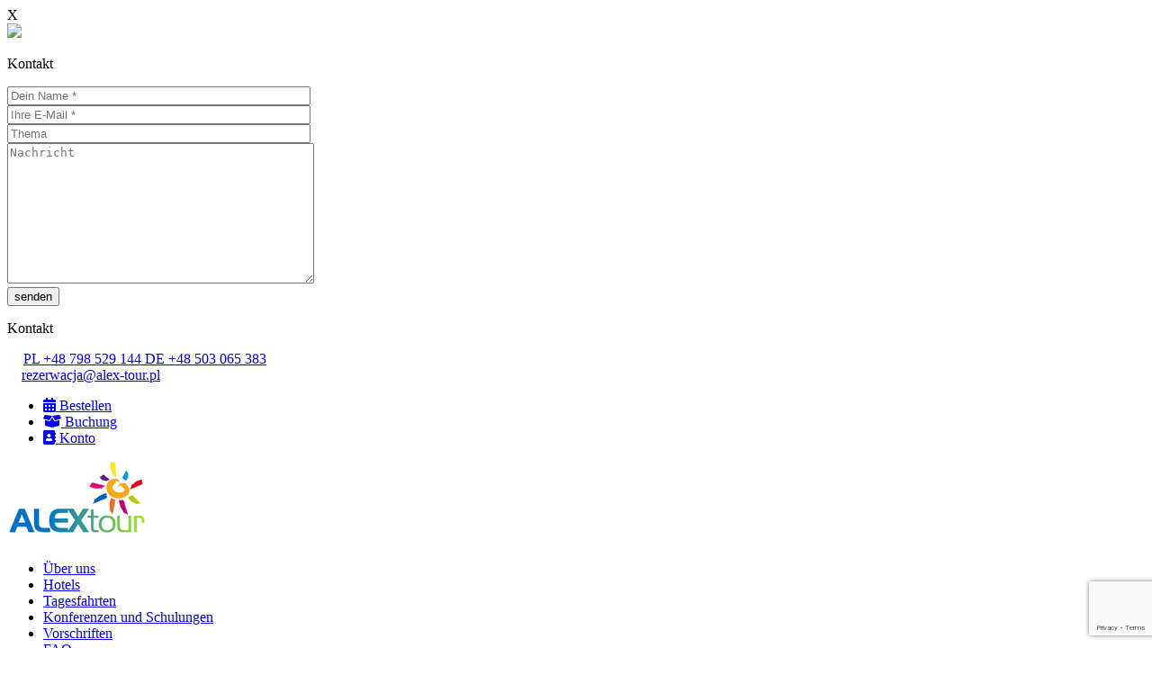

--- FILE ---
content_type: text/html; charset=UTF-8
request_url: http://alex-tour.pl/konferencje/osrodek-posejdon-miedzyzdroje/
body_size: 7613
content:

<!doctype html>
<!--[if lt IE 7]><html class="no-js ie ie6 lt-ie9 lt-ie8 lt-ie7" lang="de-DE" prefix="og: http://ogp.me/ns#"> <![endif]-->
<!--[if IE 7]><html class="no-js ie ie7 lt-ie9 lt-ie8" lang="de-DE" prefix="og: http://ogp.me/ns#"> <![endif]-->
<!--[if IE 8]><html class="no-js ie ie8 lt-ie9" lang="de-DE" prefix="og: http://ogp.me/ns#"> <![endif]-->
<!--[if gt IE 8]><!--><html class="no-js" lang="de-DE" prefix="og: http://ogp.me/ns#"> <!--<![endif]-->
<head>
    <meta charset="UTF-8" />
        <title>   
                            OŚRODEK POSEJDON MIĘDZYZDROJE - AlexTour - AlexTour
                    </title>
    <meta name="description" content="Biuro Usług Turystycznych">
    <link rel="stylesheet" href="http://alex-tour.pl/wp-content/themes/2018/style.css" type="text/css" media="screen" />
    <meta http-equiv="Content-Type" content="text/html; charset=UTF-8" />
    <meta http-equiv="X-UA-Compatible" content="IE=edge">
    <meta name="viewport" content="width=device-width, initial-scale=1.0">
    <link rel="author" href="http://alex-tour.pl/wp-content/themes/2018/humans.txt" />
    <link rel="pingback" href="http://alex-tour.pl/xmlrpc.php" />
    <link rel="stylesheet" href="https://use.fontawesome.com/releases/v5.3.1/css/all.css" integrity="sha384-mzrmE5qonljUremFsqc01SB46JvROS7bZs3IO2EmfFsd15uHvIt+Y8vEf7N7fWAU" crossorigin="anonymous">
    
    <link rel="alternate" hreflang="de" href="http://alex-tour.pl/konferencje/osrodek-posejdon-miedzyzdroje/" />
<link rel="alternate" hreflang="pl" href="http://alex-tour.pl/konferencje/osrodek-posejdon-miedzyzdroje/?lang=pl" />

<!-- This site is optimized with the Yoast SEO plugin v9.2.1 - https://yoast.com/wordpress/plugins/seo/ -->
<link rel="canonical" href="http://alex-tour.pl/konferencje/osrodek-posejdon-miedzyzdroje/" />
<meta property="og:locale" content="de_DE" />
<meta property="og:type" content="article" />
<meta property="og:title" content="OŚRODEK POSEJDON MIĘDZYZDROJE - AlexTour" />
<meta property="og:description" content="Das Posejdon ist ein 4-stöckiges Gebäude mit einem modernen Aufzug, der ganzjährig geöffnet ist. Es befindet sich im zentralen Teil der Strandpromenade, 30 m vom Meer entfernt. Zur Verfügung der Gäste: Zimmer 01,02,03-Personen und Wohnung (91 Plätze), 24 Stunden Rezeption Aufzug Alle Zimmer mit Bad, TV, Radio kostenloses Internet Zimmer mit Balkon Zimmer mit Meerblick &hellip;" />
<meta property="og:url" content="http://alex-tour.pl/konferencje/osrodek-posejdon-miedzyzdroje/" />
<meta property="og:site_name" content="AlexTour" />
<meta name="twitter:card" content="summary_large_image" />
<meta name="twitter:description" content="Das Posejdon ist ein 4-stöckiges Gebäude mit einem modernen Aufzug, der ganzjährig geöffnet ist. Es befindet sich im zentralen Teil der Strandpromenade, 30 m vom Meer entfernt. Zur Verfügung der Gäste: Zimmer 01,02,03-Personen und Wohnung (91 Plätze), 24 Stunden Rezeption Aufzug Alle Zimmer mit Bad, TV, Radio kostenloses Internet Zimmer mit Balkon Zimmer mit Meerblick [&hellip;]" />
<meta name="twitter:title" content="OŚRODEK POSEJDON MIĘDZYZDROJE - AlexTour" />
<meta name="twitter:image" content="http://alex-tour.pl/wp-content/uploads/2018/09/4662525-150x150-1.jpg" />
<!-- / Yoast SEO plugin. -->

<link rel='dns-prefetch' href='//www.google.com' />
<link rel='dns-prefetch' href='//ajax.googleapis.com' />
<link rel='dns-prefetch' href='//s.w.org' />
		<script type="text/javascript">
			window._wpemojiSettings = {"baseUrl":"https:\/\/s.w.org\/images\/core\/emoji\/11\/72x72\/","ext":".png","svgUrl":"https:\/\/s.w.org\/images\/core\/emoji\/11\/svg\/","svgExt":".svg","source":{"concatemoji":"http:\/\/alex-tour.pl\/wp-includes\/js\/wp-emoji-release.min.js?ver=4.9.9"}};
			!function(a,b,c){function d(a,b){var c=String.fromCharCode;l.clearRect(0,0,k.width,k.height),l.fillText(c.apply(this,a),0,0);var d=k.toDataURL();l.clearRect(0,0,k.width,k.height),l.fillText(c.apply(this,b),0,0);var e=k.toDataURL();return d===e}function e(a){var b;if(!l||!l.fillText)return!1;switch(l.textBaseline="top",l.font="600 32px Arial",a){case"flag":return!(b=d([55356,56826,55356,56819],[55356,56826,8203,55356,56819]))&&(b=d([55356,57332,56128,56423,56128,56418,56128,56421,56128,56430,56128,56423,56128,56447],[55356,57332,8203,56128,56423,8203,56128,56418,8203,56128,56421,8203,56128,56430,8203,56128,56423,8203,56128,56447]),!b);case"emoji":return b=d([55358,56760,9792,65039],[55358,56760,8203,9792,65039]),!b}return!1}function f(a){var c=b.createElement("script");c.src=a,c.defer=c.type="text/javascript",b.getElementsByTagName("head")[0].appendChild(c)}var g,h,i,j,k=b.createElement("canvas"),l=k.getContext&&k.getContext("2d");for(j=Array("flag","emoji"),c.supports={everything:!0,everythingExceptFlag:!0},i=0;i<j.length;i++)c.supports[j[i]]=e(j[i]),c.supports.everything=c.supports.everything&&c.supports[j[i]],"flag"!==j[i]&&(c.supports.everythingExceptFlag=c.supports.everythingExceptFlag&&c.supports[j[i]]);c.supports.everythingExceptFlag=c.supports.everythingExceptFlag&&!c.supports.flag,c.DOMReady=!1,c.readyCallback=function(){c.DOMReady=!0},c.supports.everything||(h=function(){c.readyCallback()},b.addEventListener?(b.addEventListener("DOMContentLoaded",h,!1),a.addEventListener("load",h,!1)):(a.attachEvent("onload",h),b.attachEvent("onreadystatechange",function(){"complete"===b.readyState&&c.readyCallback()})),g=c.source||{},g.concatemoji?f(g.concatemoji):g.wpemoji&&g.twemoji&&(f(g.twemoji),f(g.wpemoji)))}(window,document,window._wpemojiSettings);
		</script>
		<style type="text/css">
img.wp-smiley,
img.emoji {
	display: inline !important;
	border: none !important;
	box-shadow: none !important;
	height: 1em !important;
	width: 1em !important;
	margin: 0 .07em !important;
	vertical-align: -0.1em !important;
	background: none !important;
	padding: 0 !important;
}
</style>
<link rel='stylesheet' id='contact-form-7-css'  href='http://alex-tour.pl/wp-content/plugins/contact-form-7/includes/css/styles.css?ver=5.1.1' type='text/css' media='all' />
<link rel='stylesheet' id='DOPBSP-css-dopselect-css'  href='http://alex-tour.pl/wp-content/plugins/dopbsp/libraries/css/jquery.dop.Select.css?ver=4.9.9' type='text/css' media='all' />
<link rel='stylesheet' id='woocommerce-layout-css'  href='http://alex-tour.pl/wp-content/plugins/woocommerce/assets/css/woocommerce-layout.css?ver=3.5.1' type='text/css' media='all' />
<link rel='stylesheet' id='woocommerce-smallscreen-css'  href='http://alex-tour.pl/wp-content/plugins/woocommerce/assets/css/woocommerce-smallscreen.css?ver=3.5.1' type='text/css' media='only screen and (max-width: 768px)' />
<link rel='stylesheet' id='woocommerce-general-css'  href='http://alex-tour.pl/wp-content/plugins/woocommerce/assets/css/woocommerce.css?ver=3.5.1' type='text/css' media='all' />
<style id='woocommerce-inline-inline-css' type='text/css'>
.woocommerce form .form-row .required { visibility: visible; }
</style>
<link rel='stylesheet' id='wpml-menu-item-0-css'  href='//alex-tour.pl/wp-content/plugins/sitepress-multilingual-cms/templates/language-switchers/menu-item/style.css?ver=1' type='text/css' media='all' />
<link rel='stylesheet' id='main-css'  href='http://alex-tour.pl/wp-content/themes/2018/css/build/main.min.css?ver=4.9.9' type='text/css' media='all' />
<link rel='stylesheet' id='wp-featherlight-css'  href='http://alex-tour.pl/wp-content/plugins/wp-featherlight/css/wp-featherlight.min.css?ver=1.3.0' type='text/css' media='all' />
<script type='text/javascript' src='https://ajax.googleapis.com/ajax/libs/jquery/3.3.1/jquery.min.js?ver=4.9.9'></script>
<script type='text/javascript' src='http://alex-tour.pl/wp-content/plugins/woocommerce-multilingual/res/js/front-scripts.min.js?ver=4.3.7'></script>
<script type='text/javascript'>
/* <![CDATA[ */
var actions = {"is_lang_switched":"0","force_reset":"0"};
/* ]]> */
</script>
<script type='text/javascript' src='http://alex-tour.pl/wp-content/plugins/woocommerce-multilingual/res/js/cart_widget.min.js?ver=4.3.7'></script>
<script type='text/javascript' src='http://alex-tour.pl/wp-content/plugins/sitepress-multilingual-cms/res/js/jquery.cookie.js?ver=4.0.8'></script>
<script type='text/javascript'>
/* <![CDATA[ */
var wpml_cookies = {"_icl_current_language":{"value":"de","expires":1,"path":"\/"}};
var wpml_cookies = {"_icl_current_language":{"value":"de","expires":1,"path":"\/"}};
/* ]]> */
</script>
<script type='text/javascript' src='http://alex-tour.pl/wp-content/plugins/sitepress-multilingual-cms/res/js/cookies/language-cookie.js?ver=4.0.8'></script>
<script type='text/javascript' src='http://alex-tour.pl/wp-content/plugins/dopbsp/libraries/js/dop-prototypes.js?ver=4.9.9'></script>
<script type='text/javascript' src='http://alex-tour.pl/wp-content/plugins/dopbsp/assets/js/jquery.dop.frontend.BSPSearchWidget.js?ver=4.9.9'></script>
<link rel='https://api.w.org/' href='http://alex-tour.pl/wp-json/' />
<link rel="EditURI" type="application/rsd+xml" title="RSD" href="http://alex-tour.pl/xmlrpc.php?rsd" />
<link rel="wlwmanifest" type="application/wlwmanifest+xml" href="http://alex-tour.pl/wp-includes/wlwmanifest.xml" /> 
<meta name="generator" content="WordPress 4.9.9" />
<meta name="generator" content="WooCommerce 3.5.1" />
<link rel='shortlink' href='http://alex-tour.pl/?p=843' />
<link rel="alternate" type="application/json+oembed" href="http://alex-tour.pl/wp-json/oembed/1.0/embed?url=http%3A%2F%2Falex-tour.pl%2Fkonferencje%2Fosrodek-posejdon-miedzyzdroje%2F" />
<link rel="alternate" type="text/xml+oembed" href="http://alex-tour.pl/wp-json/oembed/1.0/embed?url=http%3A%2F%2Falex-tour.pl%2Fkonferencje%2Fosrodek-posejdon-miedzyzdroje%2F&#038;format=xml" />
<meta name="generator" content="WPML ver:4.0.8 stt:3,41;" />
	<noscript><style>.woocommerce-product-gallery{ opacity: 1 !important; }</style></noscript>
	<link rel="icon" href="http://alex-tour.pl/wp-content/uploads/2018/11/cropped-fav-32x32.png" sizes="32x32" />
<link rel="icon" href="http://alex-tour.pl/wp-content/uploads/2018/11/cropped-fav-192x192.png" sizes="192x192" />
<link rel="apple-touch-icon-precomposed" href="http://alex-tour.pl/wp-content/uploads/2018/11/cropped-fav-180x180.png" />
<meta name="msapplication-TileImage" content="http://alex-tour.pl/wp-content/uploads/2018/11/cropped-fav-270x270.png" />

   			</head>

	<body class="konferencje-template-default single single-konferencje postid-843 woocommerce-no-js wp-featherlight-captions fadeIn" data-template="base.twig">
            <div class="contact-widget">
                <div class="contact-widget__top">
                    <div class="contact-widget__close">X</div>
                </div>
                <div class="contact-widget__bottom">
                <div class="contact-widget__icon-box">
                    <img src="http://alex-tour.pl/wp-content/themes/2018/img/kontakt.png"/>
                    <p>Kontakt</p>
                </div>
                <div class="contact-widget__icon-form">
                    <div role="form" class="wpcf7" id="wpcf7-f647-o1" lang="pl-PL" dir="ltr">
<div class="screen-reader-response"></div>
<form action="/konferencje/osrodek-posejdon-miedzyzdroje/#wpcf7-f647-o1" method="post" class="wpcf7-form" novalidate="novalidate">
<div style="display: none;">
<input type="hidden" name="_wpcf7" value="647" />
<input type="hidden" name="_wpcf7_version" value="5.1.1" />
<input type="hidden" name="_wpcf7_locale" value="pl_PL" />
<input type="hidden" name="_wpcf7_unit_tag" value="wpcf7-f647-o1" />
<input type="hidden" name="_wpcf7_container_post" value="0" />
<input type="hidden" name="g-recaptcha-response" value="" />
</div>
<p><span class="wpcf7-form-control-wrap your-name"><input type="text" name="your-name" value="" size="40" class="wpcf7-form-control wpcf7-text wpcf7-validates-as-required" aria-required="true" aria-invalid="false" placeholder="Dein Name *" /></span><br />
<span class="wpcf7-form-control-wrap your-email"><input type="email" name="your-email" value="" size="40" class="wpcf7-form-control wpcf7-text wpcf7-email wpcf7-validates-as-required wpcf7-validates-as-email" aria-required="true" aria-invalid="false" placeholder="Ihre E-Mail *" /></span><br />
<span class="wpcf7-form-control-wrap your-subject"><input type="text" name="your-subject" value="" size="40" class="wpcf7-form-control wpcf7-text" aria-invalid="false" placeholder="Thema" /></span><br />
<span class="wpcf7-form-control-wrap your-message"><textarea name="your-message" cols="40" rows="10" class="wpcf7-form-control wpcf7-textarea" aria-invalid="false" placeholder="Nachricht"></textarea></span><br />
<input type="submit" value="senden" class="wpcf7-form-control wpcf7-submit" /></p>
<div class="wpcf7-response-output wpcf7-display-none"></div></form></div>
                </div>
                </div>
            </div>
		<header class="header" >
                                            
                            <div class="header__top">
                                <div class="container container--flex container--space">
                                    <div class="header__contact">
                                        <p class="header__contact-text">Kontakt</p>
                                        <div class="header__box">
                                            <img class="header__icon" src="http://alex-tour.pl/wp-content/uploads/2018/09/tel-icon.png"/>
                                            <a href="tel: PL +48 798 529 144  DE +48 503 065 383"> PL +48 798 529 144  DE +48 503 065 383</a>
                                        </div>
                                        <div class="header__box">
                                            <img class="header__icon" src="http://alex-tour.pl/wp-content/uploads/2018/09/mail-icon.png"/>
                                            <a href="mailto:rezerwacja@alex-tour.pl">rezerwacja@alex-tour.pl</a>
                                        </div>
                                    </div>
                                        <div class="header__shop-menu">
                                            	<ul class="shop-menu">
			<li class=" menu-item menu-item-type-post_type menu-item-object-page menu-item-665 shop-menu__item">
			<a target="" href="http://alex-tour.pl/zamowienie/"><i class="fas fa-calendar-alt"></i> Bestellen</a>
					</li>
			<li class=" menu-item menu-item-type-post_type menu-item-object-page menu-item-668 shop-menu__item">
			<a target="" href="http://alex-tour.pl/koszyk/"><i class="fas fa-box-open"></i> Buchung</a>
					</li>
			<li class=" menu-item menu-item-type-post_type menu-item-object-page menu-item-667 shop-menu__item">
			<a target="" href="http://alex-tour.pl/moje-konto/"><i class="fas fa-address-book"></i> Konto</a>
					</li>
		</ul>
                                        </div>
                                </div>
                            </div>
                            <div class="header__bottom">
                                <div class="container container--flex">    
                                    <a class="header__logo" href="http://alex-tour.pl" rel="home"><img src="http://alex-tour.pl/wp-content/uploads/2018/09/logo.png"/></a>
                                    <nav id="header__nav" class="header__nav" role="navigation">
                                            	<ul>
			<li class=" menu-item menu-item-type-post_type menu-item-object-page menu-item-612">
			<a target="" href="http://alex-tour.pl/o-nas/">Über uns</a>
					</li>
			<li class=" menu-item menu-item-type-post_type menu-item-object-page menu-item-534">
			<a target="" href="http://alex-tour.pl/hotels/">Hotels</a>
					</li>
			<li class=" menu-item menu-item-type-post_type menu-item-object-page menu-item-533">
			<a target="" href="http://alex-tour.pl/tour/">Tagesfahrten</a>
					</li>
			<li class=" menu-item menu-item-type-post_type menu-item-object-page menu-item-857">
			<a target="" href="http://alex-tour.pl/konferencje-i-szkolenia/">Konferenzen und Schulungen</a>
					</li>
			<li class=" menu-item menu-item-type-post_type menu-item-object-page menu-item-619">
			<a target="" href="http://alex-tour.pl/regulamin/">Vorschriften</a>
					</li>
			<li class=" menu-item menu-item-type-post_type menu-item-object-page menu-item-1136">
			<a target="" href="http://alex-tour.pl/faq/">FAQ</a>
					</li>
			<li class=" menu-item menu-item-type-post_type menu-item-object-page menu-item-650">
			<a target="" href="http://alex-tour.pl/kontakt/">Kontakt</a>
					</li>
			<li class="menu-item wpml-ls-slot-27 wpml-ls-item wpml-ls-item-de wpml-ls-current-language wpml-ls-menu-item wpml-ls-first-item menu-item-type-wpml_ls_menu_item menu-item-object-wpml_ls_menu_item menu-item-wpml-ls-27-de  menu-item-type-post_type menu-item-object-page">
			<a target="" href="http://alex-tour.pl/konferencje/osrodek-posejdon-miedzyzdroje/"><img class="wpml-ls-flag" src="http://alex-tour.pl/wp-content/plugins/sitepress-multilingual-cms/res/flags/de.png" alt="de" title="Deutsch"></a>
					</li>
			<li class="menu-item wpml-ls-slot-27 wpml-ls-item wpml-ls-item-pl wpml-ls-menu-item wpml-ls-last-item menu-item-type-wpml_ls_menu_item menu-item-object-wpml_ls_menu_item menu-item-wpml-ls-27-pl  menu-item-type-post_type menu-item-object-page">
			<a target="" href="http://alex-tour.pl/konferencje/osrodek-posejdon-miedzyzdroje/?lang=pl"><img class="wpml-ls-flag" src="http://alex-tour.pl/wp-content/plugins/sitepress-multilingual-cms/res/flags/pl.png" alt="pl" title="polski"></a>
					</li>
		</ul>
                                    </nav><!-- #nav -->
                                    <div class="header__burger">
                                        <span></span>
                                        <span></span>
                                        <span></span>
                                    </div>
                                </div>
                            </div>
                        
                    		</header>

		<main id="content" role="main">
			
			<div class="container">
                                <section class="slider">    
        <div class="main-slider">
                <div class="swiper-wrapper main-slider__wrapper main-slider__wrapper--archive">
                    
                  <div class="swiper-slide main-slider__slide main-slider__slide--archive jarallax"style="background-image:url(http://alex-tour.pl/wp-content/uploads/2024/09/20220508_120423-1320x0-c-default.jpg);">
                      <h2 class="main-slider__archive-title">OŚRODEK POSEJDON MIĘDZYZDROJE</h2>
                  </div>
                    
                  <div class="swiper-slide main-slider__slide main-slider__slide--archive jarallax"style="background-image:url(http://alex-tour.pl/wp-content/uploads/2024/09/20220508_120708-e1727170479650-1320x0-c-default.jpg);">
                      <h2 class="main-slider__archive-title">OŚRODEK POSEJDON MIĘDZYZDROJE</h2>
                  </div>
                    
                  <div class="swiper-slide main-slider__slide main-slider__slide--archive jarallax"style="background-image:url(http://alex-tour.pl/wp-content/uploads/2018/12/SLIDER2-1320x0-c-default.jpg);">
                      <h2 class="main-slider__archive-title">OŚRODEK POSEJDON MIĘDZYZDROJE</h2>
                  </div>
                    
                  <div class="swiper-slide main-slider__slide main-slider__slide--archive jarallax"style="background-image:url(http://alex-tour.pl/wp-content/uploads/2018/12/SLIDER4-1320x0-c-default.jpg);">
                      <h2 class="main-slider__archive-title">OŚRODEK POSEJDON MIĘDZYZDROJE</h2>
                  </div>
                    
                  <div class="swiper-slide main-slider__slide main-slider__slide--archive jarallax"style="background-image:url(http://alex-tour.pl/wp-content/uploads/2018/12/SLIDERTRZY-1320x0-c-default.jpg);">
                      <h2 class="main-slider__archive-title">OŚRODEK POSEJDON MIĘDZYZDROJE</h2>
                  </div>
                    
                  <div class="swiper-slide main-slider__slide main-slider__slide--archive jarallax"style="background-image:url(http://alex-tour.pl/wp-content/uploads/2018/12/SLIDER3-1320x0-c-default.jpg);">
                      <h2 class="main-slider__archive-title">OŚRODEK POSEJDON MIĘDZYZDROJE</h2>
                  </div>
                                  </div>
                <!-- Add Pagination -->
                <div class="swiper-pagination main-slider__pagination"></div>
          </div>
    </section>

        <article class="post-type-konferencje article-single" id="post-843">
                <section class="article-single__content">
                    <h1 class="article-h1">OŚRODEK POSEJDON MIĘDZYZDROJE</h1>
                    <div class="article-body">
                            <p>Das Posejdon ist ein 4-stöckiges Gebäude mit einem modernen Aufzug, der ganzjährig geöffnet ist. Es befindet sich im zentralen Teil der Strandpromenade, 30 m vom Meer entfernt.</p>
<p>Zur Verfügung der Gäste:</p>
<p>Zimmer 01,02,03-Personen und Wohnung (91 Plätze),<br />
24 Stunden Rezeption<br />
Aufzug<br />
Alle Zimmer mit Bad, TV, Radio<br />
kostenloses Internet<br />
Zimmer mit Balkon<br />
Zimmer mit Meerblick<br />
drahtloses Internet<br />
Restaurant<br />
Solarium,<br />
Sauna<br />
reichhaltiges Angebot an Massagen<br />
Physiotherapeutische Behandlungen<br />
bewachter Parkplatz<br />
Gut zu wissen:</p>
<p>Service in Englisch und Deutsch<br />
Frühstücksbuffet Abendessen, Mittagessen vom Kellner an den Tisch serviert<br />
Entfernung von Szczecin 100 km, von Swinemünde 17 km,<br />
Entfernung zum Meer 30 m</p>

                    </div>
                                        <h2>Galerie:</strong></h2> 
                    <div class="article-single__gallery">
                    
                                              
                                                                
                    <figure class="gallery-single article-single__thumb">
                        <a class="gallery-image article-single__image" href="http://alex-tour.pl/wp-content/uploads/2018/09/4662525-1600x0-c-default.jpg" style="background-image:url(http://alex-tour.pl/wp-content/uploads/2018/09/4662525-1600x0-c-default.jpg)" ></a>
                    </figure>                            
                                                                
                    <figure class="gallery-single article-single__thumb">
                        <a class="gallery-image article-single__image" href="http://alex-tour.pl/wp-content/uploads/2018/09/Osrodek-Posejdon-Międzyzdroje-2-1600x0-c-default.jpg" style="background-image:url(http://alex-tour.pl/wp-content/uploads/2018/09/Osrodek-Posejdon-Międzyzdroje-2-1600x0-c-default.jpg)" ></a>
                    </figure>                            
                                                                
                    <figure class="gallery-single article-single__thumb">
                        <a class="gallery-image article-single__image" href="http://alex-tour.pl/wp-content/uploads/2018/09/Ośrodek-Posejdon-Międzyzdroje-1-1600x0-c-default.jpg" style="background-image:url(http://alex-tour.pl/wp-content/uploads/2018/09/Ośrodek-Posejdon-Międzyzdroje-1-1600x0-c-default.jpg)" ></a>
                    </figure>                            
                                                                
                    <figure class="gallery-single article-single__thumb">
                        <a class="gallery-image article-single__image" href="http://alex-tour.pl/wp-content/uploads/2018/09/Ośrodek-Posejdon-Międzyzdroje-3-1600x0-c-default.jpg" style="background-image:url(http://alex-tour.pl/wp-content/uploads/2018/09/Ośrodek-Posejdon-Międzyzdroje-3-1600x0-c-default.jpg)" ></a>
                    </figure>                            
                                   
                    </div>
                                    </section>

        </article>

			</div>
					</main>

					<footer class="footer">
				
    <div class="footer__top">
        <div class="container container--flex">
            <div class="footer__box">
                
            </div>        
            <div class="footer__box">
                <h2 class="widget__title">News</h2>
                                    <a href="http://alex-tour.pl/reisebus-vermietung-alex-bus/" class="footer__thumb">
                        <div class="footer__image" style="background-image:url(http://alex-tour.pl/wp-content/uploads/2019/06/20210926_070808-300x0-c-default.jpg)"></div>
                        <div class="footer__text">
                            <h2 class="footer__title">Reisebus- vermietung mit Alextour &#8211; Bus!</h2>
                            <p class="footer__akapit">Wir laden Sie ein, sich mit unserem Angebot vertraut zu machen.</p>
                        </div>
                    </a>
                                    <a href="http://alex-tour.pl/lorem-ipsum-dolor-sit-amet-consectetur-adipiscing-elit-in-blandit-magna-in-condimentum-lex-2/" class="footer__thumb">
                        <div class="footer__image" style="background-image:url(http://alex-tour.pl/wp-content/uploads/2018/09/transfer-300x0-c-default.jpg)"></div>
                        <div class="footer__text">
                            <h2 class="footer__title">Transfer von Ihrer Haustür zum Hotel und wieder zuruck ab 99 €.</h2>
                            <p class="footer__akapit">Transfer von Ihrer Haustür zum Hotel und wieder zuruck ab 99&hellip;</p>
                        </div>
                    </a>
                    
            </div>
            <div class="footer__box footer__box--last">
                <div class="widget widget--contact"><h2 class="widget__title">Kontakt</h2>			<div class="textwidget"><p>Ul. Nabrzeżna 7<br />
72-500 Wicko k./Międzyzdroje</p>
<p>PL    <img class="alignnone size-full wp-image-577" src="http://at.devnoveo.pl/wp-content/uploads/2018/09/tel-icon-1.png" alt="" width="17" height="17" />  +48 798 529 144</p>
<p>DE    <img class="alignnone size-full wp-image-577" src="http://at.devnoveo.pl/wp-content/uploads/2018/09/tel-icon-1.png" alt="" width="17" height="17" />  +48 503065383</p>
<p><a>E-mail: biuro@alex-tour.pl</a></p>
</div>
		</div>
            </div>
        </div>
    </div>
    <div class="footer__bottom">
        <div class="container container--flex">
            <div class="footer__box">
                <a class="footer__logo" href="http://alex-tour.pl" rel="home"><img src="http://alex-tour.pl/wp-content/uploads/2018/09/footer_logo.png"/></a>
            </div>
            <div class="footer__box">
                <p>© 2018 ALEXtour. Wszystkie prawa zastrzeżone.</p>
            </div>
            <div class="footer__box">
                <p class="noveo">realizacja: <a title="agencja interaktywna gdańsk" href="https://noveo.pl" target="_blank" style="text-decoration:none;">Tworzenie stron - Noveo</a></p>
            </div>
        </div>
    </div>
  
      
        			</footer>
				<script type="text/javascript">
		var c = document.body.className;
		c = c.replace(/woocommerce-no-js/, 'woocommerce-js');
		document.body.className = c;
	</script>
	<script type='text/javascript'>
/* <![CDATA[ */
var wpcf7 = {"apiSettings":{"root":"http:\/\/alex-tour.pl\/wp-json\/contact-form-7\/v1","namespace":"contact-form-7\/v1"}};
/* ]]> */
</script>
<script type='text/javascript' src='http://alex-tour.pl/wp-content/plugins/contact-form-7/includes/js/scripts.js?ver=5.1.1'></script>
<script type='text/javascript' src='http://alex-tour.pl/wp-includes/js/jquery/ui/core.min.js?ver=1.11.4'></script>
<script type='text/javascript' src='http://alex-tour.pl/wp-includes/js/jquery/ui/datepicker.min.js?ver=1.11.4'></script>
<script type='text/javascript'>
jQuery(document).ready(function(jQuery){jQuery.datepicker.setDefaults({"closeText":"Schlie\u00dfen","currentText":"Heute","monthNames":["Januar","Februar","M\u00e4rz","April","Mai","Juni","Juli","August","September","Oktober","November","Dezember"],"monthNamesShort":["Jan","Feb","Mrz","Apr","Mai","Jun","Jul","Aug","Sep","Okt","Nov","Dez"],"nextText":"Weiter","prevText":"Vorherige","dayNames":["Sonntag","Montag","Dienstag","Mittwoch","Donnerstag","Freitag","Samstag"],"dayNamesShort":["So","Mo","Di","Mi","Do","Fr","Sa"],"dayNamesMin":["S","M","D","M","D","F","S"],"dateFormat":"d MM yy","firstDay":1,"isRTL":false});});
</script>
<script type='text/javascript' src='http://alex-tour.pl/wp-includes/js/jquery/ui/widget.min.js?ver=1.11.4'></script>
<script type='text/javascript' src='http://alex-tour.pl/wp-includes/js/jquery/ui/mouse.min.js?ver=1.11.4'></script>
<script type='text/javascript' src='http://alex-tour.pl/wp-includes/js/jquery/ui/slider.min.js?ver=1.11.4'></script>
<script type='text/javascript' src='http://alex-tour.pl/wp-content/plugins/dopbsp/libraries/js/jquery.dop.Select.js?ver=4.9.9'></script>
<script type='text/javascript' src='http://alex-tour.pl/wp-content/plugins/dopbsp/assets/js/jquery.dop.frontend.BSPCalendar.js?ver=4.9.9'></script>
<script type='text/javascript' src='http://alex-tour.pl/wp-content/plugins/dopbsp/assets/js/jquery.dop.frontend.BSPSearch.js?ver=4.9.9'></script>
<script type='text/javascript' src='http://alex-tour.pl/wp-content/plugins/dopbsp/assets/js/frontend.js?ver=4.9.9'></script>
<script type='text/javascript' src='http://alex-tour.pl/wp-content/plugins/dopbsp/assets/js/deposit/frontend-deposit.js?ver=4.9.9'></script>
<script type='text/javascript' src='http://alex-tour.pl/wp-content/plugins/dopbsp/assets/js/discounts/frontend-discounts.js?ver=4.9.9'></script>
<script type='text/javascript' src='http://alex-tour.pl/wp-content/plugins/dopbsp/assets/js/fees/frontend-fees.js?ver=4.9.9'></script>
<script type='text/javascript' src='http://alex-tour.pl/wp-content/plugins/dopbsp/assets/js/rules/frontend-rules.js?ver=4.9.9'></script>
<script type='text/javascript' src='http://alex-tour.pl/wp-content/plugins/dopbsp/application/assets/js/dot.js?ver=4.9.9'></script>
<script type='text/javascript' src='http://alex-tour.pl/wp-content/plugins/dopbsp/application/assets/js/calendars/calendar.js?ver=4.9.9'></script>
<script type='text/javascript' src='http://alex-tour.pl/wp-content/plugins/dopbsp/application/assets/js/calendars/calendar-availability.js?ver=4.9.9'></script>
<script type='text/javascript' src='http://alex-tour.pl/wp-content/plugins/dopbsp/application/assets/js/calendars/calendar-days.js?ver=4.9.9'></script>
<script type='text/javascript' src='http://alex-tour.pl/wp-content/plugins/dopbsp/application/assets/js/calendars/calendar-day.js?ver=4.9.9'></script>
<script type='text/javascript' src='http://alex-tour.pl/wp-content/plugins/dopbsp/application/assets/js/calendars/calendar-schedule.js?ver=4.9.9'></script>
<script type='text/javascript' src='http://alex-tour.pl/wp-content/plugins/woocommerce/assets/js/jquery-blockui/jquery.blockUI.min.js?ver=2.70'></script>
<script type='text/javascript'>
/* <![CDATA[ */
var wc_add_to_cart_params = {"ajax_url":"\/wp-admin\/admin-ajax.php","wc_ajax_url":"\/?wc-ajax=%%endpoint%%","i18n_view_cart":"Warenkorb anzeigen","cart_url":"http:\/\/alex-tour.pl\/koszyk\/","is_cart":"","cart_redirect_after_add":"yes"};
/* ]]> */
</script>
<script type='text/javascript' src='http://alex-tour.pl/wp-content/plugins/woocommerce/assets/js/frontend/add-to-cart.min.js?ver=3.5.1'></script>
<script type='text/javascript' src='http://alex-tour.pl/wp-content/plugins/woocommerce/assets/js/js-cookie/js.cookie.min.js?ver=2.1.4'></script>
<script type='text/javascript'>
/* <![CDATA[ */
var woocommerce_params = {"ajax_url":"\/wp-admin\/admin-ajax.php","wc_ajax_url":"\/?wc-ajax=%%endpoint%%"};
/* ]]> */
</script>
<script type='text/javascript' src='http://alex-tour.pl/wp-content/plugins/woocommerce/assets/js/frontend/woocommerce.min.js?ver=3.5.1'></script>
<script type='text/javascript'>
/* <![CDATA[ */
var wc_cart_fragments_params = {"ajax_url":"\/wp-admin\/admin-ajax.php","wc_ajax_url":"\/?wc-ajax=%%endpoint%%","cart_hash_key":"wc_cart_hash_4e275985cfc66fc24ab0e1cc89b42c7e","fragment_name":"wc_fragments_4e275985cfc66fc24ab0e1cc89b42c7e"};
/* ]]> */
</script>
<script type='text/javascript' src='http://alex-tour.pl/wp-content/plugins/woocommerce/assets/js/frontend/cart-fragments.min.js?ver=3.5.1'></script>
<script type='text/javascript' src='https://www.google.com/recaptcha/api.js?render=6LfwL4MUAAAAAETJMA3QAJXs87IPjy1mKa-9wo0X&#038;ver=3.0'></script>
<script type='text/javascript'>
/* <![CDATA[ */
var ajaxpagination = {"afp_nonce":"1350de235d","ajaxurl":"http:\/\/alex-tour.pl\/wp-admin\/admin-ajax.php?lang=de"};
/* ]]> */
</script>
<script type='text/javascript' src='http://alex-tour.pl/wp-content/themes/2018/js/build/app.js?ver=4.9.9'></script>
<script type='text/javascript' src='http://alex-tour.pl/wp-content/plugins/wp-featherlight/js/wpFeatherlight.pkgd.min.js?ver=1.3.0'></script>
<script type='text/javascript' src='http://alex-tour.pl/wp-includes/js/wp-embed.min.js?ver=4.9.9'></script>
<script type="text/javascript">
( function( grecaptcha, sitekey ) {

	var wpcf7recaptcha = {
		execute: function() {
			grecaptcha.execute(
				sitekey,
				{ action: 'homepage' }
			).then( function( token ) {
				var forms = document.getElementsByTagName( 'form' );

				for ( var i = 0; i < forms.length; i++ ) {
					var fields = forms[ i ].getElementsByTagName( 'input' );

					for ( var j = 0; j < fields.length; j++ ) {
						var field = fields[ j ];

						if ( 'g-recaptcha-response' === field.getAttribute( 'name' ) ) {
							field.setAttribute( 'value', token );
							break;
						}
					}
				}
			} );
		}
	};

	grecaptcha.ready( wpcf7recaptcha.execute );

	document.addEventListener( 'wpcf7submit', wpcf7recaptcha.execute, false );

} )( grecaptcha, '6LfwL4MUAAAAAETJMA3QAJXs87IPjy1mKa-9wo0X' );
</script>

			</body>
</html>


--- FILE ---
content_type: text/html; charset=utf-8
request_url: https://www.google.com/recaptcha/api2/anchor?ar=1&k=6LfwL4MUAAAAAETJMA3QAJXs87IPjy1mKa-9wo0X&co=aHR0cDovL2FsZXgtdG91ci5wbDo4MA..&hl=en&v=N67nZn4AqZkNcbeMu4prBgzg&size=invisible&anchor-ms=20000&execute-ms=30000&cb=g4n3q08np3gr
body_size: 48758
content:
<!DOCTYPE HTML><html dir="ltr" lang="en"><head><meta http-equiv="Content-Type" content="text/html; charset=UTF-8">
<meta http-equiv="X-UA-Compatible" content="IE=edge">
<title>reCAPTCHA</title>
<style type="text/css">
/* cyrillic-ext */
@font-face {
  font-family: 'Roboto';
  font-style: normal;
  font-weight: 400;
  font-stretch: 100%;
  src: url(//fonts.gstatic.com/s/roboto/v48/KFO7CnqEu92Fr1ME7kSn66aGLdTylUAMa3GUBHMdazTgWw.woff2) format('woff2');
  unicode-range: U+0460-052F, U+1C80-1C8A, U+20B4, U+2DE0-2DFF, U+A640-A69F, U+FE2E-FE2F;
}
/* cyrillic */
@font-face {
  font-family: 'Roboto';
  font-style: normal;
  font-weight: 400;
  font-stretch: 100%;
  src: url(//fonts.gstatic.com/s/roboto/v48/KFO7CnqEu92Fr1ME7kSn66aGLdTylUAMa3iUBHMdazTgWw.woff2) format('woff2');
  unicode-range: U+0301, U+0400-045F, U+0490-0491, U+04B0-04B1, U+2116;
}
/* greek-ext */
@font-face {
  font-family: 'Roboto';
  font-style: normal;
  font-weight: 400;
  font-stretch: 100%;
  src: url(//fonts.gstatic.com/s/roboto/v48/KFO7CnqEu92Fr1ME7kSn66aGLdTylUAMa3CUBHMdazTgWw.woff2) format('woff2');
  unicode-range: U+1F00-1FFF;
}
/* greek */
@font-face {
  font-family: 'Roboto';
  font-style: normal;
  font-weight: 400;
  font-stretch: 100%;
  src: url(//fonts.gstatic.com/s/roboto/v48/KFO7CnqEu92Fr1ME7kSn66aGLdTylUAMa3-UBHMdazTgWw.woff2) format('woff2');
  unicode-range: U+0370-0377, U+037A-037F, U+0384-038A, U+038C, U+038E-03A1, U+03A3-03FF;
}
/* math */
@font-face {
  font-family: 'Roboto';
  font-style: normal;
  font-weight: 400;
  font-stretch: 100%;
  src: url(//fonts.gstatic.com/s/roboto/v48/KFO7CnqEu92Fr1ME7kSn66aGLdTylUAMawCUBHMdazTgWw.woff2) format('woff2');
  unicode-range: U+0302-0303, U+0305, U+0307-0308, U+0310, U+0312, U+0315, U+031A, U+0326-0327, U+032C, U+032F-0330, U+0332-0333, U+0338, U+033A, U+0346, U+034D, U+0391-03A1, U+03A3-03A9, U+03B1-03C9, U+03D1, U+03D5-03D6, U+03F0-03F1, U+03F4-03F5, U+2016-2017, U+2034-2038, U+203C, U+2040, U+2043, U+2047, U+2050, U+2057, U+205F, U+2070-2071, U+2074-208E, U+2090-209C, U+20D0-20DC, U+20E1, U+20E5-20EF, U+2100-2112, U+2114-2115, U+2117-2121, U+2123-214F, U+2190, U+2192, U+2194-21AE, U+21B0-21E5, U+21F1-21F2, U+21F4-2211, U+2213-2214, U+2216-22FF, U+2308-230B, U+2310, U+2319, U+231C-2321, U+2336-237A, U+237C, U+2395, U+239B-23B7, U+23D0, U+23DC-23E1, U+2474-2475, U+25AF, U+25B3, U+25B7, U+25BD, U+25C1, U+25CA, U+25CC, U+25FB, U+266D-266F, U+27C0-27FF, U+2900-2AFF, U+2B0E-2B11, U+2B30-2B4C, U+2BFE, U+3030, U+FF5B, U+FF5D, U+1D400-1D7FF, U+1EE00-1EEFF;
}
/* symbols */
@font-face {
  font-family: 'Roboto';
  font-style: normal;
  font-weight: 400;
  font-stretch: 100%;
  src: url(//fonts.gstatic.com/s/roboto/v48/KFO7CnqEu92Fr1ME7kSn66aGLdTylUAMaxKUBHMdazTgWw.woff2) format('woff2');
  unicode-range: U+0001-000C, U+000E-001F, U+007F-009F, U+20DD-20E0, U+20E2-20E4, U+2150-218F, U+2190, U+2192, U+2194-2199, U+21AF, U+21E6-21F0, U+21F3, U+2218-2219, U+2299, U+22C4-22C6, U+2300-243F, U+2440-244A, U+2460-24FF, U+25A0-27BF, U+2800-28FF, U+2921-2922, U+2981, U+29BF, U+29EB, U+2B00-2BFF, U+4DC0-4DFF, U+FFF9-FFFB, U+10140-1018E, U+10190-1019C, U+101A0, U+101D0-101FD, U+102E0-102FB, U+10E60-10E7E, U+1D2C0-1D2D3, U+1D2E0-1D37F, U+1F000-1F0FF, U+1F100-1F1AD, U+1F1E6-1F1FF, U+1F30D-1F30F, U+1F315, U+1F31C, U+1F31E, U+1F320-1F32C, U+1F336, U+1F378, U+1F37D, U+1F382, U+1F393-1F39F, U+1F3A7-1F3A8, U+1F3AC-1F3AF, U+1F3C2, U+1F3C4-1F3C6, U+1F3CA-1F3CE, U+1F3D4-1F3E0, U+1F3ED, U+1F3F1-1F3F3, U+1F3F5-1F3F7, U+1F408, U+1F415, U+1F41F, U+1F426, U+1F43F, U+1F441-1F442, U+1F444, U+1F446-1F449, U+1F44C-1F44E, U+1F453, U+1F46A, U+1F47D, U+1F4A3, U+1F4B0, U+1F4B3, U+1F4B9, U+1F4BB, U+1F4BF, U+1F4C8-1F4CB, U+1F4D6, U+1F4DA, U+1F4DF, U+1F4E3-1F4E6, U+1F4EA-1F4ED, U+1F4F7, U+1F4F9-1F4FB, U+1F4FD-1F4FE, U+1F503, U+1F507-1F50B, U+1F50D, U+1F512-1F513, U+1F53E-1F54A, U+1F54F-1F5FA, U+1F610, U+1F650-1F67F, U+1F687, U+1F68D, U+1F691, U+1F694, U+1F698, U+1F6AD, U+1F6B2, U+1F6B9-1F6BA, U+1F6BC, U+1F6C6-1F6CF, U+1F6D3-1F6D7, U+1F6E0-1F6EA, U+1F6F0-1F6F3, U+1F6F7-1F6FC, U+1F700-1F7FF, U+1F800-1F80B, U+1F810-1F847, U+1F850-1F859, U+1F860-1F887, U+1F890-1F8AD, U+1F8B0-1F8BB, U+1F8C0-1F8C1, U+1F900-1F90B, U+1F93B, U+1F946, U+1F984, U+1F996, U+1F9E9, U+1FA00-1FA6F, U+1FA70-1FA7C, U+1FA80-1FA89, U+1FA8F-1FAC6, U+1FACE-1FADC, U+1FADF-1FAE9, U+1FAF0-1FAF8, U+1FB00-1FBFF;
}
/* vietnamese */
@font-face {
  font-family: 'Roboto';
  font-style: normal;
  font-weight: 400;
  font-stretch: 100%;
  src: url(//fonts.gstatic.com/s/roboto/v48/KFO7CnqEu92Fr1ME7kSn66aGLdTylUAMa3OUBHMdazTgWw.woff2) format('woff2');
  unicode-range: U+0102-0103, U+0110-0111, U+0128-0129, U+0168-0169, U+01A0-01A1, U+01AF-01B0, U+0300-0301, U+0303-0304, U+0308-0309, U+0323, U+0329, U+1EA0-1EF9, U+20AB;
}
/* latin-ext */
@font-face {
  font-family: 'Roboto';
  font-style: normal;
  font-weight: 400;
  font-stretch: 100%;
  src: url(//fonts.gstatic.com/s/roboto/v48/KFO7CnqEu92Fr1ME7kSn66aGLdTylUAMa3KUBHMdazTgWw.woff2) format('woff2');
  unicode-range: U+0100-02BA, U+02BD-02C5, U+02C7-02CC, U+02CE-02D7, U+02DD-02FF, U+0304, U+0308, U+0329, U+1D00-1DBF, U+1E00-1E9F, U+1EF2-1EFF, U+2020, U+20A0-20AB, U+20AD-20C0, U+2113, U+2C60-2C7F, U+A720-A7FF;
}
/* latin */
@font-face {
  font-family: 'Roboto';
  font-style: normal;
  font-weight: 400;
  font-stretch: 100%;
  src: url(//fonts.gstatic.com/s/roboto/v48/KFO7CnqEu92Fr1ME7kSn66aGLdTylUAMa3yUBHMdazQ.woff2) format('woff2');
  unicode-range: U+0000-00FF, U+0131, U+0152-0153, U+02BB-02BC, U+02C6, U+02DA, U+02DC, U+0304, U+0308, U+0329, U+2000-206F, U+20AC, U+2122, U+2191, U+2193, U+2212, U+2215, U+FEFF, U+FFFD;
}
/* cyrillic-ext */
@font-face {
  font-family: 'Roboto';
  font-style: normal;
  font-weight: 500;
  font-stretch: 100%;
  src: url(//fonts.gstatic.com/s/roboto/v48/KFO7CnqEu92Fr1ME7kSn66aGLdTylUAMa3GUBHMdazTgWw.woff2) format('woff2');
  unicode-range: U+0460-052F, U+1C80-1C8A, U+20B4, U+2DE0-2DFF, U+A640-A69F, U+FE2E-FE2F;
}
/* cyrillic */
@font-face {
  font-family: 'Roboto';
  font-style: normal;
  font-weight: 500;
  font-stretch: 100%;
  src: url(//fonts.gstatic.com/s/roboto/v48/KFO7CnqEu92Fr1ME7kSn66aGLdTylUAMa3iUBHMdazTgWw.woff2) format('woff2');
  unicode-range: U+0301, U+0400-045F, U+0490-0491, U+04B0-04B1, U+2116;
}
/* greek-ext */
@font-face {
  font-family: 'Roboto';
  font-style: normal;
  font-weight: 500;
  font-stretch: 100%;
  src: url(//fonts.gstatic.com/s/roboto/v48/KFO7CnqEu92Fr1ME7kSn66aGLdTylUAMa3CUBHMdazTgWw.woff2) format('woff2');
  unicode-range: U+1F00-1FFF;
}
/* greek */
@font-face {
  font-family: 'Roboto';
  font-style: normal;
  font-weight: 500;
  font-stretch: 100%;
  src: url(//fonts.gstatic.com/s/roboto/v48/KFO7CnqEu92Fr1ME7kSn66aGLdTylUAMa3-UBHMdazTgWw.woff2) format('woff2');
  unicode-range: U+0370-0377, U+037A-037F, U+0384-038A, U+038C, U+038E-03A1, U+03A3-03FF;
}
/* math */
@font-face {
  font-family: 'Roboto';
  font-style: normal;
  font-weight: 500;
  font-stretch: 100%;
  src: url(//fonts.gstatic.com/s/roboto/v48/KFO7CnqEu92Fr1ME7kSn66aGLdTylUAMawCUBHMdazTgWw.woff2) format('woff2');
  unicode-range: U+0302-0303, U+0305, U+0307-0308, U+0310, U+0312, U+0315, U+031A, U+0326-0327, U+032C, U+032F-0330, U+0332-0333, U+0338, U+033A, U+0346, U+034D, U+0391-03A1, U+03A3-03A9, U+03B1-03C9, U+03D1, U+03D5-03D6, U+03F0-03F1, U+03F4-03F5, U+2016-2017, U+2034-2038, U+203C, U+2040, U+2043, U+2047, U+2050, U+2057, U+205F, U+2070-2071, U+2074-208E, U+2090-209C, U+20D0-20DC, U+20E1, U+20E5-20EF, U+2100-2112, U+2114-2115, U+2117-2121, U+2123-214F, U+2190, U+2192, U+2194-21AE, U+21B0-21E5, U+21F1-21F2, U+21F4-2211, U+2213-2214, U+2216-22FF, U+2308-230B, U+2310, U+2319, U+231C-2321, U+2336-237A, U+237C, U+2395, U+239B-23B7, U+23D0, U+23DC-23E1, U+2474-2475, U+25AF, U+25B3, U+25B7, U+25BD, U+25C1, U+25CA, U+25CC, U+25FB, U+266D-266F, U+27C0-27FF, U+2900-2AFF, U+2B0E-2B11, U+2B30-2B4C, U+2BFE, U+3030, U+FF5B, U+FF5D, U+1D400-1D7FF, U+1EE00-1EEFF;
}
/* symbols */
@font-face {
  font-family: 'Roboto';
  font-style: normal;
  font-weight: 500;
  font-stretch: 100%;
  src: url(//fonts.gstatic.com/s/roboto/v48/KFO7CnqEu92Fr1ME7kSn66aGLdTylUAMaxKUBHMdazTgWw.woff2) format('woff2');
  unicode-range: U+0001-000C, U+000E-001F, U+007F-009F, U+20DD-20E0, U+20E2-20E4, U+2150-218F, U+2190, U+2192, U+2194-2199, U+21AF, U+21E6-21F0, U+21F3, U+2218-2219, U+2299, U+22C4-22C6, U+2300-243F, U+2440-244A, U+2460-24FF, U+25A0-27BF, U+2800-28FF, U+2921-2922, U+2981, U+29BF, U+29EB, U+2B00-2BFF, U+4DC0-4DFF, U+FFF9-FFFB, U+10140-1018E, U+10190-1019C, U+101A0, U+101D0-101FD, U+102E0-102FB, U+10E60-10E7E, U+1D2C0-1D2D3, U+1D2E0-1D37F, U+1F000-1F0FF, U+1F100-1F1AD, U+1F1E6-1F1FF, U+1F30D-1F30F, U+1F315, U+1F31C, U+1F31E, U+1F320-1F32C, U+1F336, U+1F378, U+1F37D, U+1F382, U+1F393-1F39F, U+1F3A7-1F3A8, U+1F3AC-1F3AF, U+1F3C2, U+1F3C4-1F3C6, U+1F3CA-1F3CE, U+1F3D4-1F3E0, U+1F3ED, U+1F3F1-1F3F3, U+1F3F5-1F3F7, U+1F408, U+1F415, U+1F41F, U+1F426, U+1F43F, U+1F441-1F442, U+1F444, U+1F446-1F449, U+1F44C-1F44E, U+1F453, U+1F46A, U+1F47D, U+1F4A3, U+1F4B0, U+1F4B3, U+1F4B9, U+1F4BB, U+1F4BF, U+1F4C8-1F4CB, U+1F4D6, U+1F4DA, U+1F4DF, U+1F4E3-1F4E6, U+1F4EA-1F4ED, U+1F4F7, U+1F4F9-1F4FB, U+1F4FD-1F4FE, U+1F503, U+1F507-1F50B, U+1F50D, U+1F512-1F513, U+1F53E-1F54A, U+1F54F-1F5FA, U+1F610, U+1F650-1F67F, U+1F687, U+1F68D, U+1F691, U+1F694, U+1F698, U+1F6AD, U+1F6B2, U+1F6B9-1F6BA, U+1F6BC, U+1F6C6-1F6CF, U+1F6D3-1F6D7, U+1F6E0-1F6EA, U+1F6F0-1F6F3, U+1F6F7-1F6FC, U+1F700-1F7FF, U+1F800-1F80B, U+1F810-1F847, U+1F850-1F859, U+1F860-1F887, U+1F890-1F8AD, U+1F8B0-1F8BB, U+1F8C0-1F8C1, U+1F900-1F90B, U+1F93B, U+1F946, U+1F984, U+1F996, U+1F9E9, U+1FA00-1FA6F, U+1FA70-1FA7C, U+1FA80-1FA89, U+1FA8F-1FAC6, U+1FACE-1FADC, U+1FADF-1FAE9, U+1FAF0-1FAF8, U+1FB00-1FBFF;
}
/* vietnamese */
@font-face {
  font-family: 'Roboto';
  font-style: normal;
  font-weight: 500;
  font-stretch: 100%;
  src: url(//fonts.gstatic.com/s/roboto/v48/KFO7CnqEu92Fr1ME7kSn66aGLdTylUAMa3OUBHMdazTgWw.woff2) format('woff2');
  unicode-range: U+0102-0103, U+0110-0111, U+0128-0129, U+0168-0169, U+01A0-01A1, U+01AF-01B0, U+0300-0301, U+0303-0304, U+0308-0309, U+0323, U+0329, U+1EA0-1EF9, U+20AB;
}
/* latin-ext */
@font-face {
  font-family: 'Roboto';
  font-style: normal;
  font-weight: 500;
  font-stretch: 100%;
  src: url(//fonts.gstatic.com/s/roboto/v48/KFO7CnqEu92Fr1ME7kSn66aGLdTylUAMa3KUBHMdazTgWw.woff2) format('woff2');
  unicode-range: U+0100-02BA, U+02BD-02C5, U+02C7-02CC, U+02CE-02D7, U+02DD-02FF, U+0304, U+0308, U+0329, U+1D00-1DBF, U+1E00-1E9F, U+1EF2-1EFF, U+2020, U+20A0-20AB, U+20AD-20C0, U+2113, U+2C60-2C7F, U+A720-A7FF;
}
/* latin */
@font-face {
  font-family: 'Roboto';
  font-style: normal;
  font-weight: 500;
  font-stretch: 100%;
  src: url(//fonts.gstatic.com/s/roboto/v48/KFO7CnqEu92Fr1ME7kSn66aGLdTylUAMa3yUBHMdazQ.woff2) format('woff2');
  unicode-range: U+0000-00FF, U+0131, U+0152-0153, U+02BB-02BC, U+02C6, U+02DA, U+02DC, U+0304, U+0308, U+0329, U+2000-206F, U+20AC, U+2122, U+2191, U+2193, U+2212, U+2215, U+FEFF, U+FFFD;
}
/* cyrillic-ext */
@font-face {
  font-family: 'Roboto';
  font-style: normal;
  font-weight: 900;
  font-stretch: 100%;
  src: url(//fonts.gstatic.com/s/roboto/v48/KFO7CnqEu92Fr1ME7kSn66aGLdTylUAMa3GUBHMdazTgWw.woff2) format('woff2');
  unicode-range: U+0460-052F, U+1C80-1C8A, U+20B4, U+2DE0-2DFF, U+A640-A69F, U+FE2E-FE2F;
}
/* cyrillic */
@font-face {
  font-family: 'Roboto';
  font-style: normal;
  font-weight: 900;
  font-stretch: 100%;
  src: url(//fonts.gstatic.com/s/roboto/v48/KFO7CnqEu92Fr1ME7kSn66aGLdTylUAMa3iUBHMdazTgWw.woff2) format('woff2');
  unicode-range: U+0301, U+0400-045F, U+0490-0491, U+04B0-04B1, U+2116;
}
/* greek-ext */
@font-face {
  font-family: 'Roboto';
  font-style: normal;
  font-weight: 900;
  font-stretch: 100%;
  src: url(//fonts.gstatic.com/s/roboto/v48/KFO7CnqEu92Fr1ME7kSn66aGLdTylUAMa3CUBHMdazTgWw.woff2) format('woff2');
  unicode-range: U+1F00-1FFF;
}
/* greek */
@font-face {
  font-family: 'Roboto';
  font-style: normal;
  font-weight: 900;
  font-stretch: 100%;
  src: url(//fonts.gstatic.com/s/roboto/v48/KFO7CnqEu92Fr1ME7kSn66aGLdTylUAMa3-UBHMdazTgWw.woff2) format('woff2');
  unicode-range: U+0370-0377, U+037A-037F, U+0384-038A, U+038C, U+038E-03A1, U+03A3-03FF;
}
/* math */
@font-face {
  font-family: 'Roboto';
  font-style: normal;
  font-weight: 900;
  font-stretch: 100%;
  src: url(//fonts.gstatic.com/s/roboto/v48/KFO7CnqEu92Fr1ME7kSn66aGLdTylUAMawCUBHMdazTgWw.woff2) format('woff2');
  unicode-range: U+0302-0303, U+0305, U+0307-0308, U+0310, U+0312, U+0315, U+031A, U+0326-0327, U+032C, U+032F-0330, U+0332-0333, U+0338, U+033A, U+0346, U+034D, U+0391-03A1, U+03A3-03A9, U+03B1-03C9, U+03D1, U+03D5-03D6, U+03F0-03F1, U+03F4-03F5, U+2016-2017, U+2034-2038, U+203C, U+2040, U+2043, U+2047, U+2050, U+2057, U+205F, U+2070-2071, U+2074-208E, U+2090-209C, U+20D0-20DC, U+20E1, U+20E5-20EF, U+2100-2112, U+2114-2115, U+2117-2121, U+2123-214F, U+2190, U+2192, U+2194-21AE, U+21B0-21E5, U+21F1-21F2, U+21F4-2211, U+2213-2214, U+2216-22FF, U+2308-230B, U+2310, U+2319, U+231C-2321, U+2336-237A, U+237C, U+2395, U+239B-23B7, U+23D0, U+23DC-23E1, U+2474-2475, U+25AF, U+25B3, U+25B7, U+25BD, U+25C1, U+25CA, U+25CC, U+25FB, U+266D-266F, U+27C0-27FF, U+2900-2AFF, U+2B0E-2B11, U+2B30-2B4C, U+2BFE, U+3030, U+FF5B, U+FF5D, U+1D400-1D7FF, U+1EE00-1EEFF;
}
/* symbols */
@font-face {
  font-family: 'Roboto';
  font-style: normal;
  font-weight: 900;
  font-stretch: 100%;
  src: url(//fonts.gstatic.com/s/roboto/v48/KFO7CnqEu92Fr1ME7kSn66aGLdTylUAMaxKUBHMdazTgWw.woff2) format('woff2');
  unicode-range: U+0001-000C, U+000E-001F, U+007F-009F, U+20DD-20E0, U+20E2-20E4, U+2150-218F, U+2190, U+2192, U+2194-2199, U+21AF, U+21E6-21F0, U+21F3, U+2218-2219, U+2299, U+22C4-22C6, U+2300-243F, U+2440-244A, U+2460-24FF, U+25A0-27BF, U+2800-28FF, U+2921-2922, U+2981, U+29BF, U+29EB, U+2B00-2BFF, U+4DC0-4DFF, U+FFF9-FFFB, U+10140-1018E, U+10190-1019C, U+101A0, U+101D0-101FD, U+102E0-102FB, U+10E60-10E7E, U+1D2C0-1D2D3, U+1D2E0-1D37F, U+1F000-1F0FF, U+1F100-1F1AD, U+1F1E6-1F1FF, U+1F30D-1F30F, U+1F315, U+1F31C, U+1F31E, U+1F320-1F32C, U+1F336, U+1F378, U+1F37D, U+1F382, U+1F393-1F39F, U+1F3A7-1F3A8, U+1F3AC-1F3AF, U+1F3C2, U+1F3C4-1F3C6, U+1F3CA-1F3CE, U+1F3D4-1F3E0, U+1F3ED, U+1F3F1-1F3F3, U+1F3F5-1F3F7, U+1F408, U+1F415, U+1F41F, U+1F426, U+1F43F, U+1F441-1F442, U+1F444, U+1F446-1F449, U+1F44C-1F44E, U+1F453, U+1F46A, U+1F47D, U+1F4A3, U+1F4B0, U+1F4B3, U+1F4B9, U+1F4BB, U+1F4BF, U+1F4C8-1F4CB, U+1F4D6, U+1F4DA, U+1F4DF, U+1F4E3-1F4E6, U+1F4EA-1F4ED, U+1F4F7, U+1F4F9-1F4FB, U+1F4FD-1F4FE, U+1F503, U+1F507-1F50B, U+1F50D, U+1F512-1F513, U+1F53E-1F54A, U+1F54F-1F5FA, U+1F610, U+1F650-1F67F, U+1F687, U+1F68D, U+1F691, U+1F694, U+1F698, U+1F6AD, U+1F6B2, U+1F6B9-1F6BA, U+1F6BC, U+1F6C6-1F6CF, U+1F6D3-1F6D7, U+1F6E0-1F6EA, U+1F6F0-1F6F3, U+1F6F7-1F6FC, U+1F700-1F7FF, U+1F800-1F80B, U+1F810-1F847, U+1F850-1F859, U+1F860-1F887, U+1F890-1F8AD, U+1F8B0-1F8BB, U+1F8C0-1F8C1, U+1F900-1F90B, U+1F93B, U+1F946, U+1F984, U+1F996, U+1F9E9, U+1FA00-1FA6F, U+1FA70-1FA7C, U+1FA80-1FA89, U+1FA8F-1FAC6, U+1FACE-1FADC, U+1FADF-1FAE9, U+1FAF0-1FAF8, U+1FB00-1FBFF;
}
/* vietnamese */
@font-face {
  font-family: 'Roboto';
  font-style: normal;
  font-weight: 900;
  font-stretch: 100%;
  src: url(//fonts.gstatic.com/s/roboto/v48/KFO7CnqEu92Fr1ME7kSn66aGLdTylUAMa3OUBHMdazTgWw.woff2) format('woff2');
  unicode-range: U+0102-0103, U+0110-0111, U+0128-0129, U+0168-0169, U+01A0-01A1, U+01AF-01B0, U+0300-0301, U+0303-0304, U+0308-0309, U+0323, U+0329, U+1EA0-1EF9, U+20AB;
}
/* latin-ext */
@font-face {
  font-family: 'Roboto';
  font-style: normal;
  font-weight: 900;
  font-stretch: 100%;
  src: url(//fonts.gstatic.com/s/roboto/v48/KFO7CnqEu92Fr1ME7kSn66aGLdTylUAMa3KUBHMdazTgWw.woff2) format('woff2');
  unicode-range: U+0100-02BA, U+02BD-02C5, U+02C7-02CC, U+02CE-02D7, U+02DD-02FF, U+0304, U+0308, U+0329, U+1D00-1DBF, U+1E00-1E9F, U+1EF2-1EFF, U+2020, U+20A0-20AB, U+20AD-20C0, U+2113, U+2C60-2C7F, U+A720-A7FF;
}
/* latin */
@font-face {
  font-family: 'Roboto';
  font-style: normal;
  font-weight: 900;
  font-stretch: 100%;
  src: url(//fonts.gstatic.com/s/roboto/v48/KFO7CnqEu92Fr1ME7kSn66aGLdTylUAMa3yUBHMdazQ.woff2) format('woff2');
  unicode-range: U+0000-00FF, U+0131, U+0152-0153, U+02BB-02BC, U+02C6, U+02DA, U+02DC, U+0304, U+0308, U+0329, U+2000-206F, U+20AC, U+2122, U+2191, U+2193, U+2212, U+2215, U+FEFF, U+FFFD;
}

</style>
<link rel="stylesheet" type="text/css" href="https://www.gstatic.com/recaptcha/releases/N67nZn4AqZkNcbeMu4prBgzg/styles__ltr.css">
<script nonce="HtTYEcCZOa42nfpEFlJOOA" type="text/javascript">window['__recaptcha_api'] = 'https://www.google.com/recaptcha/api2/';</script>
<script type="text/javascript" src="https://www.gstatic.com/recaptcha/releases/N67nZn4AqZkNcbeMu4prBgzg/recaptcha__en.js" nonce="HtTYEcCZOa42nfpEFlJOOA">
      
    </script></head>
<body><div id="rc-anchor-alert" class="rc-anchor-alert"></div>
<input type="hidden" id="recaptcha-token" value="[base64]">
<script type="text/javascript" nonce="HtTYEcCZOa42nfpEFlJOOA">
      recaptcha.anchor.Main.init("[\x22ainput\x22,[\x22bgdata\x22,\x22\x22,\[base64]/[base64]/[base64]/bC5sW25dLmNvbmNhdChTKTpsLmxbbl09SksoUyxsKTtlbHNle2lmKGwuSTcmJm4hPTI4MylyZXR1cm47bj09MzMzfHxuPT00MTB8fG49PTI0OHx8bj09NDEyfHxuPT0yMDF8fG49PTE3N3x8bj09MjczfHxuPT0xMjJ8fG49PTUxfHxuPT0yOTc/[base64]/[base64]/[base64]/[base64]/[base64]/MjU1Okc/[base64]/[base64]/bmV3IEVbVl0oTVswXSk6eT09Mj9uZXcgRVtWXShNWzBdLE1bMV0pOnk9PTM/bmV3IEVbVl0oTVswXSxNWzFdLE1bMl0pOnk9PTQ/[base64]/ZnVuY3Rpb24oKXtyZXR1cm4gdGhpcy5BaSt3aW5kb3cucGVyZm9ybWFuY2Uubm93KCl9OmZ1bmN0aW9uKCl7cmV0dXJuK25ldyBEYXRlfSxPKS5LcT0oTy5kcj1mdW5jdGlvbihuLGwsUyxHKXtpZigoUz1tVihTKT09PSJhcnJheSI/[base64]/[base64]\\u003d\x22,\[base64]\x22,\[base64]/[base64]/DnS5yJ8ODasK7KMK2w53DvcOpCcKBPMKzw4bClTPDrFHCsD/CrMK0wpDCk8KlMn7DikNuSMOXwrXCjlNxYAlBZXlEQcOQwpRdFjQbCn1iw4E+w7I3wqt5KsKGw707KsOywpErwr/[base64]/[base64]/Cn2paXsOHPGbDsBxsC8OwRsOPwpZgOsOwSMOMMcO0w6kTQjcDXA3CnHzCuB3CiVFAIX/CusKJwpnDs8OkDiPCoGHCncO7w4rDhgHDscOww6FZVQ/CpGdoZ37Dt8KhekhZw5DCj8O5cWFga8KfEFHDo8Kjal7DnsKbw59AKkJ3M8OqJsOMDiY2B27DqEjCqjo8w67DpsK0wodYfhHCg3hyNMK2w4jDoRLCp1PCrMK/[base64]/CtsO0wp/[base64]/w7HCrcK/Kz9uw5DDkcKZw5VvdMO0d3obw4x2MUjDhsORwpNuTMOnKT5rw5TDvnVqfzB8LMOzw6fDqXV/wr5yU8O3fcOZwqnDmB7CrhTCgcK8CcO3bm3CmcK/[base64]/[base64]/[base64]/DnsKATjLDlzp+wpUcbcK+w6rDhMO2DcOAwrrCtcK4AybDnmfCiQrCl3TDoFoXw54eG8O9RsK9wpUzfsKrwrjDucKgw6tKPlLDvcKEKGdvEsO/[base64]/DicOLI8KsecOqwrbCu0/Cq8KXRgcWF2rCrMKtZS01NmwGGcK5w6/DqDnCjBXDhk0ywqgEwpXDnAbChh1cf8OTw5jDk0vDosKwIC/[base64]/CjMOPwpFIJEIqWsKww7fCk8Kiwphfw5B8w6AFwpZ5wrwWw4FcO8K2EENhwpbCnMKTwoLCsMOGUQ8+w47Dh8OVw5MccgnCjcOCwo8TUMKmbllSLMKzHSd0wplmM8OwKR1SesKww4FZMcOofBPCsm0Fw6Nzwq/DgMO/[base64]/CkMKLMUnDgMOyw7JtwrLDnMOIYz/[base64]/BsKJwqTCqHvDoUfCrcO6wq1QT3QvwrtJXMK7SnwCwpxPC8KswpXCu2VlKsKgZcKfUMKePsOvGwXDiV/Dq8KpQ8KODgVKw4R+cDPDosO3wqh0UcOFOsKPw73DrxjClBDDqCEYNMKfHMKswp/[base64]/CjMKAw4HDvcKKw7RiwoZlGQDCtz3DgTVOwonDmUc2L3bDmQdmXTcgw5fCl8Kfw692w4zCocKxFsKFC8K9IsKrHk5Kw5rDpjjCmE3DtB/ChnjCi8KFB8OdWnsdAlRNM8KGw4ZBw5BURsKnwqrDhTYsHn8qw6LCj1ktRDHCmwgTwrTCpTs/[base64]/[base64]/Dk8OgY3URXntbc0llbxB5wqxMwpHCiiYqw40dw6wawrQgw4kQw4MywqMfw7XDlSfCvTJjw6/DhWtxKBIyUFQ1wpsnH1UOcnHCtMKKw7rCi2LCk1LDtAnDlH8MUyJ6Y8Oiw4TDqDIYOcOww7l6w7rCvMOew5lGw7psO8ONSsOvNHTCtsKQw7krGcKww5A5wr7ChC7CtcOEIhXCtQt2YwjCuMOFTcKow6Ezw6PDgcOBw63CmMKrO8OhwrZQw6zClArCq8Oswq/DpsKUwopDwqlHQV1DwrYNBsK1DMOyw6EDwo3CpsOMw7lmJBPCh8KJw5LCiALCpMK8I8OfwqjDvsOOw7rCh8Khw7DChGwQNkc/I8OcbibDvBjCkVVXBl4nWcODw5XDlsKJZsKUw651L8KbBMKFwpwQwpUpTMKXw5opwpjCogcnT25Dw6LChXPDuMKsNHbCpsOywokIwojCjy/Dnhkjw6JWHMKJwpA6wox8CEzCl8Kzw5l1wqHDlAXCqHVUMkXDrsOqAwcpw5d/wpEuTDnDgBDCuMKqw64kwqrDsEInw4gVwoxYI1zCgcKEwq4JwoQTwpNiw5BIw7dFwrUGdFs7wofCrCLDucKewrjDlnE5O8KCw5rDhcKMGwgSHxTCqsKAQgPDuMOoSsOewpHCoBNSGsK/wqQNXcO8w5dzZMKhJsKzVU9ZwovDi8KlwpvCtWVywpd5woLDjmbDnMKQOEBVw6gMw4ZqJWzDmcOlSRfCgHEDw4N5wrRJf8OSbioKw5TDtcKyKMKAw71Aw5psQDYadAjDhnMRKcOWTx7DnsOrQsKTVFcJccO7IcOFw6HDqB/DgsOkwpQAw6RiKGRxw6zCnioaYcOzwo0iwpDCocKWDg8fw4fDshRNwqnDoARaOnHCvTXCo8KzUWdew4LDhMOcw4MWwq/DrjrCrlDChCfDlnALKRfChMK6w5wIIcKHL1ldwrcfw6FtwrnDtAEoF8ODw5LCnsKRwqDDpMOkHcK8LsOlN8O7b8KQB8KGw5PDl8OoZcKcamJqwo7Dt8KgGMKxGcOCRzzDjQrCscO6w4vDhMOsPglMw63DssOvwpFGw5HDg8OKwo7DlcKVAG/Di0bCukDCpFfCk8KabmjCllNeRsOBw4UWE8KZR8O8wooHw43DikTDhyk/w4zCp8Oxw45NdsKVOXA8e8OKFHLClD3DjMOyUztEXMKwQzUiwqBMfk3CgEscEi7CpcKIwoIuSm7ChWXChwjDhnY/w6V3w7bDm8KOwqnCnsKpwrnDnXrChsK8IVbCp8O8DcKcwoopN8KkZsOUw6kPw65hATPDiRbDqG0/[base64]/CgMOGwpppWcKhNWAKw4nCsCZcKMKUwq3ChnQQTDU/w6/[base64]/[base64]/wrDDhC/DrsOqw5YIw4k8wowCw7DChQcDf8KfSU9YAMKew6IpQzYiw4DCnkrCi2Ztw7DDpxTDtU7CnBB+w7AYw7/CoF1ldULCj3HDgsKsw5NhwqBYBcKuwpfDqWXCpMKOwplRw7bCkMOuw7bCs33Du8KVw6dHeMO2N3DCq8Onw7ckZydbw649YcOJw5/CuHLDo8O/[base64]/MMO1AzQkw6l1EMOPUBNXw47DrMKUWkbCn8KWFUFuVcKAe8OyMEvDmmMTwphkM3zClh8PCDfCp8K2E8O5w7PDnVE1w4Qhw5E0wpXCvyIJwq7CocO/w7JRw5DDq8KCw58oS8OOwqzCqTkFTMOtNcO5Lw4Tw6B+dibDlsKkQ8OMw403ZsKlY1XDt0DCk8KUwofCssKEwplQf8K0d8KawpDDssKxw7J5w5XDgxXCqsKAwqsHZB5nFjgywo/CrcKna8OLWsK3IB/[base64]/CtMOtfjjDmxPCqnLDlzXCp8OywpAsD8KKwpfCkRrDgMOKCRHDlWk2agtldMKsRcKWegDCuAt2w4pfDTbDn8Osw6TDlsOpfBoAw6TCrBFiVnTCv8OlwobCgcO8w6zDvsKOw4fDs8OzwpdATjPDqsKPKSR/KcOiw5Ndwr7Do8OJwqHDvEDCksO/wpDCl8K6w44YXsK4dGjDkcKqVcKhW8O7wq/DjDZgw5JnwplwC8KqKxLCksKdwr3CkCDDo8KMwovDg8OpVzJ2w5bCoMKQw6vDlXF+wrtbf8KZwr02AMOyw5UswpYHBE1WQwPDmCZnOVxyw4U9w6zDnsKkw5bDg1RTwoQRwrUjOU0EwqjDi8KzecOKRsK8VcK2eioywpd+w5rCgWbCji/[base64]/[base64]/w4HDpsKpw7XDtTXDosO0w7FcwpbDp3nCpcO/DzUtw4fDoAnDpcOsXcKhfcONFQ7CtF1JU8KLaMONLQ/CmsOiw7d1QFLDk0YkbcOHw7PCgMK7MsO6fcOEE8Kzw7fCi07DpFbDn8KiccKBwqpZwoTCmz52bFLDg0XCpHZ3flBpworDqwHCucOgEmTClcKhJMOAVMKlbn/[base64]/CtD7DkMOoQmQ/OMO6w7XCjMKMw7wGKcKpw6jCky7CmhTDo1ITw6luTQcCwp1zwow5wocrHMKoNg/DkcOEBwfDllHDqx3DkMOkFxYdwqbDh8OGbADCgsKgZMOIw6EdN8Opwr5qGUUgaQMBw5LCv8O7WMO/w43DtsO9Z8O3w5pKLcO8FU/CokHDo2vCnsOMwqPChhNHwpRGF8K+FMKnFsK6P8OEU2nDt8O9woYcDkjDqENAw6/CiAxfw4dDIl91w7Ehw7l/w6vDmsKgRMKpWhILw7IdOMK4woXClMOLc2jCuk87w5QfwpzDkMOvHk7Dj8OCNHLDqcKvw63CkMOjwqPCuMKlWcKXdXPDrMOOKsKtwotldiXDiMKzwp0kZcOqwo/DiwNUT8KkccOjwo/CjsKdTBLCvcOpQcKiwqvDjyLCpjXDicOKKywQworDjMOxW34Ow4Ewwr8+KcOEwqlTMcKOwoXCsATCiRNiPsK+w6/CsQ9Jw73CmA1Ow6Fuw4Idw4YjCFzDsT3CvXrDhsOFS8O/F8Kaw6PCusKswqMWwrfDssK0OcOTw4MOw7teEj0vfkcJwofCjsOfBCXDncObTsKUBcOfNU/CqsOHwqTDhVYoex/[base64]/DryjCnDDDhWfDjiLDpMOlw6HDmcKgw5gxwo7DglLDh8KUCyxVw6crwqHDvsOgwqPCvMOQwql2woTDlsKDJVPCm0PCmlFeM8OdUsKeMWd5PyrCikMfw5sFwqnDkWpIwo4Xw789ADXDksKgwp3Dv8OgQ8O6N8OyTlnDsnLDhVTCvMKldWfCucKIL2wcwp/CljPCjcKSwrPDjC7Crn87wrB4YMOKSHUlwp8gEwvChcK9w4tlw4h1VirDt0ZKwrkGwrzCt0DDkMKpw5JTBBLDix3CpMOmLMKxw6Nqw4kiPMOhw5XClEnDuTLDjMOYeMOmcXbDvjcYPMOpFSUyw6LDpcOceB/DvcKQw75cbD/[base64]/wrjDsEXDhcK4wrllVhjDlcOkwq7DknYQw5TDjAXDkMOKw5rCmwzDunbCgcKdw5lVLMOANMK2w64laUDCn2EEQcOewpN0wojDp3vDm0PDgsONwrPChUjCj8KLwprDscKSa2sQAMKtwqrCpMOsb2HDgnHCusKbXD7Cl8KgVsO4wpfDr3zDn8Oaw4/[base64]/DlX9twrcTLxAOwrlyw5HDosOaRC4Iw4hBw5DDocKsG8OEw7Alw5BzA8Kkw7k4w4TDo0JseTc2woYHw5TCpcKcwofCr0VOwodPwpjDjmfDqMOgwpw+FcORTxXChnJXX3DDpcO0I8Kvw494BmjChRtOVsOcw5DCocKFw6/CssKowq3CtMOrJxHCssKUcMK9wq7CghtBEsOGwp7CncK5w7nCv0vCk8OIKxlXasOoNsKqTA5GfcO+CgrCisK5LlQHw40tV2dew5DCrMOmw4HDgMOCbHVvwr4Fw7ITw5vDnCMNwroOwqXChsO+SsOtw7TCskLCscKHFDExUsKiw7/ChnwYSQfDsGbDq2FiwqrDh8KTRkLDslwWJsOxwqzDnGvDmsOAwrMfwrsBBl4yOVxew4zCj8KlwpltJ1LDijHDkMOew6zDsgrDkMOJfivDrcKXZsKYFMK3w7/Cr1HClcOKwpzDrj/CmMOKw6XDtsKEw7J3wqp0OcOJbnbCmcKfwq/CkXvDoMOJw7zCoB42MMOHw5DDoA/CkVLCocKeNEPDjDTCkcOzQF/CkkYVAsKDwrTDpVdsTBbCgMKGw5gWUHEcwqTDkwTDqnhZNHdQwovCt141bEpjF1fCpWBfwp/DqVLDj2/[base64]/Dm1/[base64]/w6DDo8OjcCLCih5ewqzCsW5TKsObwpUZXX/DocK3Y03CgsOTbcKOPcOoHsKdKWvCksOqwoLClMKHw6XCpi9mw4Ntw5RpwrVKQcKiwpN4In3CisOLOWvCuDJ8FB4IERPCuMKOwpnCmsOiwp/[base64]/DnWPCqcKhwqFSUsOLwrIIGHnDlQAjORDDu8ODYsKfS8OLw7fDjj1dfsK6LXXDnMKEXMOhw7FQwoB+wo5yPsKawqVad8OJWwViwptow5HDnhTDhEcyD3nCtGTDsDh0w5MTwoHCp18aw7/Dq8KWwqI/J0PDpS/Dj8OmLWXDtsKtwq1XE8OewpbDmiIYwq4hwqnCgMKWw4scw7gWOk/ClR4Yw6FGwrfDvMO7DELCrE0TZWXCh8Oiw4Qcw5vCulvDgcOXw7fDnMKDI2FswqZsw5p9QsK/[base64]/bsOsUcKqwpnDtn/DpcOPw6LDrlk0E8KjYMOdIm7DiCFSYcK2dMKswqLDqFQIWiPDr8KMwrXDm8KMwr4UOyjCnAjCp3EHP3J5woILK8O/wrvCqsKJwp3CnMOWw53Cr8K7O8Kgw78VNsKAExcZelzCocOOw4ETwocCwo8ZYcOuw5HDpzdBwrwGVm8TwphQwr4KLsKgbcONw4PCtcKew7tTw7/DncO5wqjDrMKEbmzDg17DiDoTLRNeXxrCmcOpLsODesKACcK4N8OsV8Oqb8Odw7rDmUUFUsKfSkEFw7nChTfChsOvwr3CkjnDvwkJw6I5wpDCmEgFwrjCmMKkwqvDsU/Ds27DqgbCpBISw7XCshcZG8KHBG7DoMOBX8K0w7XCoWkOH8KsZUbCj0HDoAkCw6Azw5HCkSbChVjDtUnDnX9/dcK3DcOeBMK/U3jDksOpwrF1w5XDi8O6wrPClsKtwpPCjsOuwqbDnsKvw4cWMkt0TFPClsKRCEAswoIhw5ANwpzCgyHCpcOtPSPDtQzCgkrCk2B+SyDDlQlybT8cwqgAw4kgTQ/CusO1w5DDlsOEFhxQw6sBIcK+w7pJwp9dUsKuw7vCoRMlw6Bowq/DoRtuw5BqwrjDtBPDjknCmsKMw7vCusK3O8KqwrDDk1R5wrxlwqg6wqB3YcKGw5JkCxMvGV7Ckm/Cs8OGw63CgjnDgMKNRBvDtMKjwoDCg8OJw5vCuMKgwq8/w59OwppSbRxyw4IpwrQdwr7DtwHCt2ZAAyl3wrzDsAhrwrnDrMOJwo/DmSUjJcKyw4AOw7HDvsOzZsOAPwfCkD3Cn23CtTgLw6VAwr/DlwNBb8OibMKIacK9w45IJH1ZHEbCq8O0Q342wrXCn1rCnQLCkMONSsOmw7EtwrR+woohw4bCphjCggtWIQB2amTCmQrDlEbDsx56PMKSw7RXw4/[base64]/wqbDpCvDqsKOXDlwe8OFw5l9wqTCunJfacKwwpAVFBzChwEHMB0UWm/DiMK/w6zDlifChsKYwpwBw64qwpsCLsO6wrAkw6Y5w6nDl39bLsKkw6QZw58hwrjCqkQWHFDCjsOYVQcUw5TCoMO2woTDin/DtsK+GW4fDWgJwqZmwr7Djg7CnVtUwqhgeWnCgcK2YcO4IMK9w6HDh8OKwojCth/DinkQw7nDncOIwrtyT8KOHE3CgcO5V0LDmzFDw7RPwqQeBgPDpk58w73Dr8KzwqA3w6YdwqbCoVxeRsKOwoYPwoVbwolgdi/DlxjDtDsew5TCiMKzw4HDvkcNwoNFLR7DhzvDm8KTYMOYwo7Dgz7Cl8KzwpczwpAqwrhNAXrCjlRwKMO0wr0sFUjCvMKWwr14wrcMC8KuU8O4H1REwoJxwrpUw6A/[base64]/[base64]/[base64]/DrcOCP8OOwqg3w4YYVcKWw7EiGj5IPsOZL8Kxw4jDjcOINMOTSlrDgVRkGD9QXWt0woXCisO5FMOQBsO0w4HCtzXCgHHCiyVlwqZ3w7fDpmAjBh1/VsO5VBtow6XCjUXCgcO9w5sJwpvCmcKiwpLClsKKw70Iwr/ChmhMw6/Cs8Ksw4LCvsOUw5/DpSEwwoFvw5LDp8OEwojCk2PCo8ODw6luFSxZOlfDqllhVz/DkjnDnSRLc8KcwofDmkbCjVxIFMKDw4IdAsK/NDzCnsK8wrttH8OrBzTCj8O4w7rDscO8wrrDigfChX4FbCERw6PDk8OCOcKOYWBaLsKgw4hVw5jClsOzw7LDqsKow53DiMKZPkrCgFwYw61Lw5TDgMKdYAfDvR9nwoISw6nDvcOtw5XChVYZwojCiBUhwqtvNV/DqMKPwqfCjcKQIAVLc0xywq7Cj8OiHQHDn0JswrXCo0gcw7LDv8ORTGDCvzHClGzCuH3CmcKGQcKuwoJdHsKHQcKow7oGQcO/wqhaGsK6w7dPQBTDs8KtWcOxw7h6wrdtNcKGwqfDj8Oww4bCgsOffDVpYmJuwoITE33DomBaw6jCtnglVHnDg8KBNRA7elXDosOFw606w7HDrELDjXzCgg/CmsOELX58aggXbn9dS8K/w4cYHhB4D8K/bsOeM8O4w7kFTEBnRgh1wrnCjMOSfXY5BirCksK/w64Pw6TDvhF3wrsbQA8XUMKkwrEnN8KQG3hIwqHDmsOHwq0TwrAmw44hGsO2w7PCscOhEsORTmJMwoHChcO9w5LDv1rDgFrDv8KAU8OwGGgsw6DCrMK/wqwgNlF3wrrDpnzCpsOUfcKiw6NkHA3DiBrCjHprwqJPAA5Dw6FKwqXDn8KiHnbCkXDCo8OPSDLCrgXDrcOLwp13w5LDs8OHDUzDjElzGnTDssO7wpPCu8ONwrt3ScOkTcK/wqpKJDAcUcOMwp4iw6cVPVE8CBpOeMOew7lAZUsuVG3Dt8O+eMK/woPDjF/CvcK5SmrDqyDCo3xEQ8OZw6AVw6zDv8KWwpl8w41Rw7UVS2U6Nn4AKmfDqsKFcsK3djAlA8OYwoA9BcOdwrpiT8KkHCZuwqUVFMOLwqvCuMOuXj9kwpd5w4PCnw3CtcKEw4dgexzCvcKkwrzCux03PcKpwq3CiGjClcKDw5I/[base64]/DujAWYsO+w4o2wqXDnD7CksO4JsK1B8O1OlDDpT/Cg8OVw7TCihsuasOmw4HCiMOlGUPDp8Orw49ZwofDgMOsCcONw6fCo8KuwrvCo8KTwoTCtMONd8O/[base64]/DkQTCu8K1w4Fowo43wpDDjGbDoSYAWhMUIsOuwr7CncOWw7oeW2dVwogQOhPDr0wzTSYXw6lKw6QgLMKMY8KoL23DrsOkTcOjX8K7O1DCmmN/GzA3wpNqw7UrNVEAA30TwrjCv8OLKcKTw6vCkcOrLcKywprClW8xRsKuw6dXwpVpSjXDtV3CkcK8wqbCt8KqwpbDk21Qw5rDn21ow4ARYGdAQsKCWcKtAsOPwqvCpcKDwr/CosKXJ2I0w69pEMO0wqXCh1hkccKDY8KgRsK8wpDCoMOSw5/[base64]/CqTLDm2NYwrPCvkPCk8OPWXHCosO7wqVZJcKrHEJkA8KCw4Rww5fDi8KRwpjClBsNb8Knw7TDicK2w7gmwrEiQcKpXX3DpUrDsMKOwpHDgMKQw5VcwoLDjFrCkgDCjsKKw7BrXm9seXnDlHfDgiXCgsK4wo7DvcOCHcOuQsOGwrsuG8K/wqBHw417wqRmwp5bJsObw6bCrj7CvMKlaHU/D8OfwozDnAcCwoJiacKQGcO1VSPCh3ZmcUnCuBJEw5cHf8KVUMKFwqLDjyrCqBXDusK5UsO+wq/Cu3rCo1PCq27CkRtZAsKywrjCgW8rwoJEwqbCoXxHH1QxA0crwoHDph7Dq8ObSBzCm8OuSF1SwpgiwrFewpF4wpvDgHk7w5vDmj3Cr8OveUXCgwYxwpDCkzoPBEfCrhl1csOGRlLChkcHw7/[base64]/CocO+w7RKEmtdRAFewp1gw5RDCcKQJGwHwrQ4wrhqQwbDisOHwrNXwobDnnF8b8OfR0A8T8OmwoXCvcOmCcOZWsOfBcO+w58zPW1RwoBpMWrCjzPDrcK/[base64]/CpMKSw5LCl8O3w73DgWR4wrsSDwTCucKaw7cDJcKKXUxJwqt6NsOCwqHDlW4TwrrDukLDqMObw6gcKzDDiMK0woIFWDvDusOTCsOsYMO+w5gWw4ciMBnDvcONeMKwO8OrMD/DolIyw4DCmMOUCWLDsWrCk3dkw7TCng8UKsO7YcOKwrnClwYJwpLDiGHCuk3Cj1jDmkzClzfDh8KowrcFb8KUZibDlzbCusO6bsOTTXTDnEfCo2PCqy/CjsOqIQhDwo12w6nDiMKmw6zDrkPCp8OCw6vCjMKjdijCu3PDvsOjOMKJesONVsKKJMKNw67CqMO6w5NFXHHCsSbCgcOmTcKQwoXCk8OwGFYJAcO/w6poUwUYwqRAGx7CqsOOE8K3wp06W8Kiw5Irw7DDtMKyw4fDisKXwpjCjcKIVmDDtD49wo7Dsx7Cu1nDmcKjIMOOw5EtfcKww4koeMOdw6UuZH4vwot6w6nCn8O/[base64]/dDZYwo8cwq7CpcObwqfDj8OBV03DmkHCvMOKw4slw4pewocTw4Uqw4l3wrPDlsOzSMKkVsOHKUgmwpXDmsK9w7zCp8OdwqFaw6XCp8O6URUHN8OIGcO/RRVZwqnDnMOrBMOwZD44w7LCpkfCnzhZLcKUSGpWw4XCrsOYw6vDv3IowoYLw73Cr3LCmx3DtsO/wq3Cqg1OZsOuwqDCiArCkEEtw6F/[base64]/CjirDsg7DgMODEMOaw45vfkfCksOJOsKHb8KQQMOkTcKwO8Klw6fCt3Nyw5VdUmAJwrdLwrIyNX8kKMKBA8Kyw47DvcK2cQnCuToNIzXDpjfDrVLCnsKkP8KRU3rDtThvV8KVwr/[base64]/CrcO8ORlcIgUFRsKRw6RawrViJxPDlEBUw6HCrgxfwqjCgRfDoMKXdxhiwr0ndXxnwp4zcsKPdMOEw6l0AsOiIgjCiVNOFhfDrcOgL8KuQWdLTgTCrsO0NVvCqmPCj33DsEMjwrbDuMK1e8Opw7LDgMOhw7bDvG8gw53CrHLDsDLDnyZzw4A7w6nDosOYw6/[base64]/OMKPwpbCgsOIwqjDpcKSw6Exwqhsw6xQwpYxw4/Cj0bChcKlKMKzOGlKXcKVwqJRacO3Kjp4Y8OxSQLClzwCwr12ZMKkKCDClW3CqMKcOcOPw7nDulbCqi3DuC1ZNMO/w6TCqGt5bnDCsMKuGsKlw4xqw41Bw6TCgMKkQXs/L21yK8KucMOBAMOGdsO6TB9KIB1Kwr4rPcK8Y8KpccOcwp7DmcK6w51yw7jDozg4wpstw4vCtcOZO8KJGhxhwoLClkcnRUAfZgwEw5VGS8Opw43DuzrDmkjCmh8mLsO2I8Kkw4/DqcKdWzvDnsKSc1vDjcOoGsOKLCIaEcOrwqTDqcKYwqvCpn/DkcOWJcKHw73DksKob8KdE8Kjw6pRMVsZw4nCuEzCq8OfW1PDk1HCrG8yw5/[base64]/DuzkyLBFaTcOuw6/Cq0hzw5AoAhYhwqJjPVrCoxfDh8Oja11pWcONAsOhwpA9wrXDp8Kfemg6w7vCg01Vw5kCI8OrQBE+NS0nX8Kmw73DsMORwr/[base64]/[base64]/DlyfClsOkw7TDu30rYDF0woVRfRnCv2fDgW9OCg9yHMK4L8KtwqfChz4hEwzCtsKmw6zDhSbCvsK3w43ClwZiw6teUcOPLgJcSsOobMKtw6HDu1LCiFYNdFvChcKVR21/SwF7w67DhsOPFsO/w4AZw6M6Fm9cYcKGRcK2w7PDs8KGFcKtwogJwojDk3LDp8Oow7TCrFsZw583w6HDjMKcIXcrM8KTOMKIXcO0wr1aw68CBynDhHcKXMKBw5AuwpLDhzbCoxDDlR7CvsO9wqXCu8OSRQ8SX8OMw6jDrsOHw7fCj8OkLibCtm/DhcOXXsK4w5xzwpXDhMOPwqZ0wr5WPRUpw7TCjsO+KcOJw59owqfDlEHCpT7ClMOEwrbDmsOwe8KgwrwUw7LCm8OBwoBywrHDrC/[base64]/[base64]/ZsK1w6AEw7V0MGAEYsOCwrhdUE7DqMKbUcKbwroQK8OwwqsCWmjDjBnCswnDqE7DtzNFw6AFGMOZwr8Yw4YzL2/CjsOVL8K0w47Dlh3DvChjwrXDjF/Dvk7CiMOQw4TCihAxU3LCqsONwpxYwrciCcKQE3PCp8OTwrrCv0AXHEjChsOVw550T1rCq8O1w78BwqzDp8OedGV4RMKew5BxwrXDr8OaDcKiw4DClsOOw6ZXR2dAwqbCtC/CrMKUwoLCi8KmKsO6w7vCry1Ww7TCqGQwwqDClngBwpQbwpnDmDtrwoElw4XDk8OFPxnCtEbCrTHDtQUgwqzCjkHDhSrDqWHCl8KSw47ChXosasOjwr/DqQcZworDq0bCvDPDjMOrVMKZRizCh8OVw6nCs3vDrVlwwrsDw6jCsMKGFMKZAcO1ZcO9w6tuw61Vw54Kwo4Wwp/DsVnDi8O6wpnDhsK7wofCgsO8w6wRIhXDjCRTw4oAasODw7ZzCsOjXD8LwopRwowpw7rDuXDDkRDDvV3DuzQBdwRXMcKcICDDhsOCw7lnFMOJX8OEw4LDjTnCncOQVcKsw64LwpxmQVcDw45Aw7EyPcO/f8OrU1JUwo7Dp8OzwqvCl8OHBMOTw7PDk8OCaMOpGVHDmBLDpFPCgTrDrMOvwozCjMObwo3CtQlGFzESfcKww47CuhJZwptjOAHDphTCpMO6wovCl0XDk2zCt8KQwqLDocKCw5/DjS4lTsK6S8K3AT3CiATDvlLDi8OFR2jCggFNwoF+w57CpsKTM39Gwrgcwq/Cg3zDrlbDvgzDjMK/R0TCi0Q2HGcGw6l4w7rCp8O0WDoIw4B8R1k+eH0PBR3DgsKGwq7Cs37Dn1RiHzprwo7DkVLDnwLCosK5J3/DlMKFeT3ChsK+Lz8rDzN6LkJ9NmrDsTZbwpNfwqEXNsOZXcK5wqTDkgxQEcO7XWnCn8KLwo7DicOXwqTDt8OPw7/DjRzDi8KDPsKzwoJqw7vDnE/[base64]/DssOAZUTChDcJwprDugUuw5FNwrIOw6Ihw5bDo8OEAcKVw4dcdQwSAcO1w45uwr4RdRdoMinCkX/ChmFuw4PDqzY2DW5jw6tAw4/[base64]/[base64]/Dk3HCjsOhKMOXbMOAfsOtWybDuW9wFcK1SMOBwrbDj2gnMsOPwpxnGiTCncOWwo7Du8OaDVZLwqbCuVfDnjc/w402w78dwrPDmDE2w4EMwoYTw6DCmsORwoseN1NKY3UGQSfCsiLCk8OEw7Jiw5tNA8O/wpZhGhNYw54nw4HDkcK1wr9FH3LDkcKcJMOtVsKPw6vCrcOmHXXDiyIgOsKBQMKZwrPCql4QAnsBP8O/BMK4DcKNw5hwwo/CsMOSKSLCtsOUwrULwoo9w4zCpnhMw40FbSsiw7zCrxh3e2QFw5zDhlcPVX/[base64]/Dvgctw5jDrVXCnj3Cu8O8w4YnESUyw65vFcO4ZsKbw4fCiUbCmzXCvT/[base64]/RMOEw5gYwoJgCsOnwpgyw5/[base64]/DhDgPeT4LNVLCjcKiDD1rXsKGf04uwq5VIwI+R09RG3k0w4fDhsKiwojDiXrDugpBwpMXw7DCr37CkcOew5gbIjUyDMKew6DDoG42w4TCrcKGEg3CmsO5GcK4wqYJworDu10/TCkCf0bCm2B3EMO1wqN9w7V6wqB2wqnCrsOvw4JvcHUtAMKsw65EdsKIWcO/CAXDlkNbw7bCh1TCmcKXUEjCp8K7wr3CiVkZwrrClMKEdcOswoTCpUUKOhvCm8K6w6rCoMKXZidMfDU2Y8KKwqnCr8Klw6TDg1zDpQ3DpsKUw5rCv3g0XMKUT8KhcXd/d8Oiw7cCwplIRDPDmMKdQzBoOcK+wojCnx89w4FrFiIuRlTCtDjCj8K4w4PDkMOrGgLClsKqw4zCmcK/MyhMNEbCrsKWYFfCsFkKwrhFw5xUFnfCpcKaw4BMKXZpGsO4w5VGF8KVw4NTM3RZWijDvXsJQ8KvwoVNwo/CvVvCqcOcwrlJUcKofVp9MBQMwoPDu8KVfsKIw5bChhdyVirCp0sHwrdAw5vCim1mcQtjwq3CgQk6d1EVDsONHcOWw7EZw67DnCDDmERSw7vDj210wpbCuCZHb8O5wpgBw77Dj8ONwp/[base64]/[base64]/CgMOBwqTClwEqw4s6w7TDpsO7fsKGw5PCp8KqSsOBbxRsw6dEwpQHwrzDkxjCoMOyMG0cw4PDr8Kfejo+w5/CjMO6w74kw4fDg8OAw4TDpHZiRWfCmhYIwo7DhMO6QwHCtcOTbsKCHMO/wq/DtRB1wq/Crk0tTR/[base64]/wpFaf3zDscK8wo/DiFwLIMKwYsKjw5g9w6pLJ8KLU2LCljQ5U8Olw7hnwrM4bH1Wwp0xSX3CpC/[base64]/CgkrDmWlvJy7CjsOpGsOCwrM8UcKww4jDrsK0cMKqfsOdwrYzw4NGw6IcwqPCoE3CsXkNQsKhw45nw5Q5FlZjwqADwq/DvsKOw4HDhF1GPMKHw4vCkVNNw5DDm8OJU8ONYnPCpyLDvCPDtcKuD3HCp8OqXMOHwp9gbQFvYjXDrcKYZjzDiBgzOgMDAFrCjzLCoMK3GcOsesKoVHvDpT3CgD/DjEpywqEhZcKQWsKRwpDCg0lEa1XDvMKdLiZLw5tvwqU6w70HQyw2wrEmKQrCkSnCqh9jwpjCv8KUw4JGw6LDqsO1ZXcHVsKsasOYwodIS8Ouw7hEDVkQw6rCmSAYf8OeH8KbFsONwo0qRsKtw5zCjX4KXzNSXsK/LMOKw7hKEUnDrE4KOMO+wrHDpl7DlGs7wrvCiCPCjsKzw4rCgDoyQnR/EcOYw6U9AMKWwqDDl8KrwpzDjDMFw45+YkEtAsORw4/DqCwjTsOjwo7DkVg7LlrCjW0NH8K9HMO2ZBzDhMO4XMK+wpxGwoXDkyjDkyFZP1tuKmbDmMO7E0jDlsOiAsKRM1xGNcK9wrJvTsKSw7JGw6XCuyDChsKRNGjCngfDqgbDv8K0woVEYMKQwoHDiMObN8OHw67DlcOXw7RRwo/[base64]/DrTPDjsKdTcKpNnFocCYEFcKfwoXCu1bCgcO6CMO7w5/ChEfCkMOnwrUew4Qww70kZ8K/NAXCsMKNw4TCgcOaw7APw7k/JyvCp2cDX8OJw6/ClG3DjMObKcOKaMKSw5F3w6PDhl7DlVdHRcKVQsOLVUJwBcKrZMO2wpo7P8OfXXDDqsK5w5XCvsK2T37Dqkc1EsKyMwTCjcOLw40/wqtQPwVaT8KEJcKKw6vCg8Otw7bCn8OQw5fClz7DicKbw6EYOAfCimnCncKjacOEw4jDkWQCw4nDpzYLwo3Dq07DtwQgW8O6wroBw7ELw6vCucOwwonCsHF5IAXDrMOgfH5NeMKOw5A4EEzCl8OAwrrCtDZFw7ZsQkkEwqwxw7zCosK+w6sOwpPCosOfwrNswoY/w6JZHkbDqxY9Gx5aw4oqVG14DcK2wrjCpQF5c1YPwp/DmsKnCyw0EnodwrfDu8Ocw6/DtMKGwpQtwqHDrcOHwogLS8Kkw6fCucK5w6zCgA11w57CpMOdXMK6H8OHw4HDp8OCKMOiYjVaGzbDowo3w68kwoLDi3LDpijCksOpw5vDrDTDoMOcWFvDlRRYwosYNsOMPGvDpVzCsnZIGMO+MznCq01Yw47CjjdOw5/[base64]\\u003d\\u003d\x22],null,[\x22conf\x22,null,\x226LfwL4MUAAAAAETJMA3QAJXs87IPjy1mKa-9wo0X\x22,0,null,null,null,1,[21,125,63,73,95,87,41,43,42,83,102,105,109,121],[7059694,967],0,null,null,null,null,0,null,0,null,700,1,null,0,\[base64]/76lBhn6iwkZoQoZnOKMAhmv8xEZ\x22,0,0,null,null,1,null,0,0,null,null,null,0],\x22http://alex-tour.pl:80\x22,null,[3,1,1],null,null,null,1,3600,[\x22https://www.google.com/intl/en/policies/privacy/\x22,\x22https://www.google.com/intl/en/policies/terms/\x22],\x22eNx9Uf6v15m2kf4t15DoomTx+AWu8Mwx9E2barpDo28\\u003d\x22,1,0,null,1,1769957165147,0,0,[20,168,232,69,115],null,[171,179],\x22RC-ASOX0A2zLGSx7A\x22,null,null,null,null,null,\x220dAFcWeA5hIp8eAVAu0PnPSlIdC60JHp8KSXY4ehk0nzHsXNEv7vPn8SSO5qpAgxeROdxxbnqU8LecAnk-xhQ8lR_uT48lpyM2LA\x22,1770039965120]");
    </script></body></html>